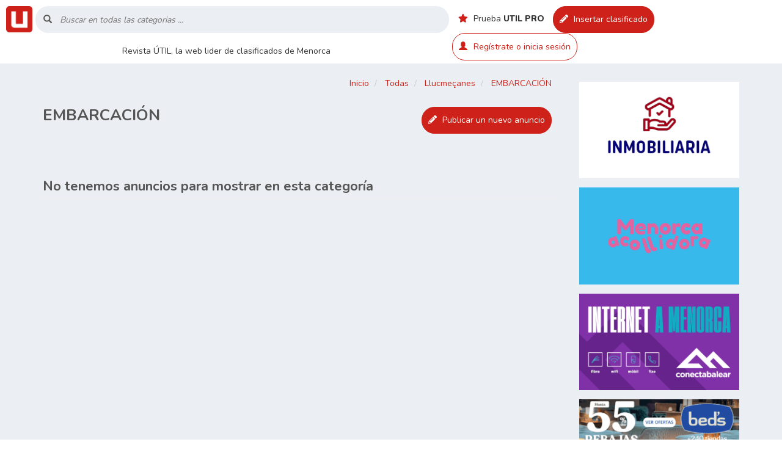

--- FILE ---
content_type: text/html; charset=utf-8
request_url: https://www.revistautil.com/embarcacion/llucmecanes
body_size: 6226
content:
<!doctype html>
<!--[if lt IE 7]> <html class="no-js ie6 oldie" lang="es"> <![endif]-->
<!--[if IE 7]>    <html class="no-js ie7 oldie" lang="es"> <![endif]-->
<!--[if IE 8]>    <html class="no-js ie8 oldie" lang="es"> <![endif]-->
<!--[if gt IE 8]><!--> <html class="no-js" lang="es"> <!--<![endif]-->
<head>
<meta charset="utf-8">

<title>EMBARCACIÓN - Llucmeçanes (Todas) - Revista ÚTIL Menorca</title>
<meta name="keywords" content="todos, embarcación, revista, útil, menorca" >
<meta name="description" content="
Todos EMBARCACIÓN en Revista ÚTIL Menorca" >
<meta name="copyright" content="Yclas 4.3.0" >
<meta name="server_addr" content="82.223.100.88">
<meta name="viewport" content="width=device-width,initial-scale=1">
<meta name="application-name" content="Revista ÚTIL Menorca" data-baseurl="https://www.revistautil.com/" data-rtl="">

<meta property="fb:app_id" content="" />
<meta property="fb:pages" content="" />
<meta property="og:image"   content="https://www.revistautil.com/images/categories/embarcacion.png?v=1641904613"/>
<meta property="og:title"   content="EMBARCACIÓN - Llucmeçanes (Todas) - Revista ÚTIL Menorca"/>
<meta property="og:type"   content="website"/>
<meta property="og:description"   content="Todos EMBARCACIÓN en Revista ÚTIL Menorca"/>
<meta property="og:url"     content="https://www.revistautil.com/embarcacion/llucmecanes"/>
<meta property="og:site_name" content="Revista ÚTIL Menorca"/>

<meta name="twitter:card" content="summary" />
<meta name="twitter:site" content="Revista ÚTIL Menorca" />
<meta name="twitter:title" content="EMBARCACIÓN - Llucmeçanes (Todas) - Revista ÚTIL Menorca" />
<meta name="twitter:description" content="Todos EMBARCACIÓN en Revista ÚTIL Menorca" />
<meta name="twitter:image" content="https://www.revistautil.com/images/categories/embarcacion.png?v=1641904613" />
<meta name="twitter:image:alt" content="EMBARCACIÓN - Llucmeçanes (Todas) - Revista ÚTIL Menorca" />


<link rel="alternate" type="application/atom+xml" title="RSS Revista ÚTIL Menorca" href="https://www.revistautil.com/rss.xml" />


<link rel="alternate" type="application/atom+xml"  title="RSS Revista ÚTIL Menorca - EMBARCACIÓN - Llucmeçanes"  href="https://www.revistautil.com/rss/embarcacion/llucmecanes.xml" />


<link rel="shortcut icon" href="/images/índice.ico">
    <!-- Le HTML5 shim, for IE6-8 support of HTML elements -->
    <!--[if lt IE 9]>
      <script type="text/javascript" src="//cdn.jsdelivr.net/html5shiv/3.7.2/html5shiv.min.js"></script>
    <![endif]-->
    <meta name="viewport" content="width=device-width, initial-scale=1, maximum-scale=1">
    <link type="text/css" href="https://www.revistautil.com/themes/default/css/bootstrap.min.css" rel="stylesheet" media="screen" /><link type="text/css" href="https://www.revistautil.com/themes/default/css/fontawesome-all.css" rel="stylesheet" media="screen" /><link type="text/css" href="https://www.revistautil.com/themes/default/css/fontawesome-v4-shims.css" rel="stylesheet" media="screen" /><link type="text/css" href="https://www.revistautil.com/themes/default/css/datepicker.css" rel="stylesheet" media="screen" /><link type="text/css" href="https://www.revistautil.com/themes/yummo/css/prettyPhoto.css" rel="stylesheet" media="screen" /><link type="text/css" href="https://www.revistautil.com/themes/yummo/css/icomoon.css" rel="stylesheet" media="screen" /><link type="text/css" href="https://www.revistautil.com/themes/default/css/select2.min.css" rel="stylesheet" media="screen" /><link type="text/css" href="https://www.revistautil.com/themes/default/css/slider.css" rel="stylesheet" media="screen" /><link type="text/css" href="https://www.revistautil.com/themes/yummo/css/blueimp-gallery.min.css" rel="stylesheet" media="screen" /><link type="text/css" href="https://www.revistautil.com/themes/default/css/zocial.css" rel="stylesheet" media="screen" /><link type="text/css" href="https://www.revistautil.com/themes/yummo/css/fixes.css?v=4.3.0" rel="stylesheet" media="screen" /><link type="text/css" href="https://www.revistautil.com/themes/yummo/css/style.css?v=1" rel="stylesheet" media="screen" /><link type="text/css" href="https://www.revistautil.com/themes/yummo/css/templates/red-style.css?v=4.3.0" rel="stylesheet" media="screen" /><link type="text/css" href="https://fonts.googleapis.com/css?family=Fira+Sans:400,300,400italic,700,700italic,500,300italic" rel="stylesheet" media="screen" /><link type="text/css" href="https://fonts.googleapis.com/css?family=Ubuntu:400,700" rel="stylesheet" media="screen" />            
    <script>
(function(i,s,o,g,r,a,m){i['GoogleAnalyticsObject']=r;i[r]=i[r]||function(){
		(i[r].q=i[r].q||[]).push(arguments)},i[r].l=1*new Date();a=s.createElement(o),
		m=s.getElementsByTagName(o)[0];a.async=1;a.src=g;m.parentNode.insertBefore(a,m)
		})(window,document,'script','//www.google-analytics.com/analytics.js','__gaTracker');
		__gaTracker('create', 'UA-47624753-1', 'auto');
		__gaTracker('send', 'pageview');
	
	</script>    
    <style type="text/css">
                    a, .footer-copyright a.active,.footer-copyright a:focus,.footer-copyright a:hover,.hvr-icon-forward:before,.latest_ads .extra_info .more-link i,.list-group .caption h3 a:focus,.list-group .caption h3 a:hover,.listing_ads .extra_info .more-link i,.navbar-nav>li>a:focus,.navbar-nav>li>a:hover,.pagination li a,.pagination li span,.panel-sidebar .panel-body ul a.active,.panel-sidebar .panel-body ul a:focus,.panel-sidebar .panel-body ul a:hover,.tabbed ul li button.active,.tabbed ul li button:focus,.tabbed ul li button:hover,footer a.active,footer a:focus,footer a:hover, .wizard li.active span.round-tab i{color:#CE2119;}::selection{background-color:#CE2119;}::-moz-selection{background-color:#CE2119;}.btn-primary,h1:after,h2:after,h3:before,h4:before,h5:before,h6:before, .bannergroup,.category a.active,.category a:focus,.category a:hover,.pagination .active a,.single .extra_info .price, .filter .active,.filter .active:focus,.filter .active:hover{background-color:#CE2119;}.btn-primary, .featured-ads .extra_info, .featured-item .extra_info,.featured-ads .image_holder,.featured-item .image_holder,.filter #sort,.pagination .active a,.single #gallery .thumbnail.active,.single #gallery .thumbnail:focus,.single #gallery .thumbnail:hover,.tabbed-content, .filter .active,.filter .active:focus,.filter .active:hover, .wizard li.active span.round-tab{border-color:#CE2119;}a.active,a:focus,a:hover{color:#CE2119;}.btn-primary:active,.btn-primary:focus,.btn-primary:active:focus,.btn-primary:hover,.open>.dropdown-toggle.btn-primary,.open>.dropdown-toggle.btn-primary:focus,.open>.dropdown-toggle.btn-primary:hover{background-color:#CE2119;border-color:#CE2119;}
            </style>
    <script type="text/javascript">window.$crisp=[];window.CRISP_WEBSITE_ID="e2b4438c-fcfe-42e5-a077-7a3c607c3942";(function(){d=document;s=d.createElement("script");s.src="https://client.crisp.chat/l.js";s.async=1;d.getElementsByTagName("head")[0].appendChild(s);})();</script>
</head>
    <body data-spy="scroll" data-target=".subnav" data-offset="50" class="body_fixed">
        <div id="outer-wrap" class="">
    <div id="inner-wrap">
	
    <header>
        
		<nav id="page-nav-left" role="navigation">
            <a class="float-left"  href="https://www.revistautil.com/">                        
                                    <img src="/images/logo.png" height="43" title="Revista ÚTIL Menorca" alt="Revista ÚTIL Menorca" >
                            </a>  
        </nav>
		<nav id="page-nav-right" class="desktop" role="navigation">
                <div class="pull-right">
                    <a href="/planes-pro.html" class="text-black mx-3 "><i class="fa fa-star text-red"></i> Prueba <span class="my-font-bold">UTIL PRO</span></a>
                                            <a class="btn btn-primary my-radius" href="https://www.revistautil.com/insertar-clasificado.html">
                            <i class="fa fa-pencil "></i> Insertar clasificado                        </a>                                     
                                            <a class="btn btn-outline-primary my-radius phone-100" data-toggle="modal" href="https://www.revistautil.com/oc-panel/auth/login#login-modal">
        <i class="glyphicon glyphicon-user"></i>Regístrate o inicia sesión    </a>
                </div>
    
        </nav>
        <nav id="page-nav-right-phone" class="phone" role="navigation">
                <div class="pull-right " style="line-height:40px;">
                    <a href="/planes-pro.html" class="text-black mx-3"><i class="fa fa-star text-red"></i>HAZTE<span class="my-font-bold"> PRO</span></a>        
                </div>
        </nav>
		<div id="searchBar-form">
            
             <div class=" searchbar  px-2">                                    
                    <form action="https://www.revistautil.com/busqueda.html" method="GET" id="searchBar" accept-charset="utf-8" class="frm search-frm float-left">                         
                        <div class="inner-addon left-addon">
                            <i class="glyphicon glyphicon-search my-font-color"></i>
                            <input name="title" type="text" class="search-query my-form-control" value="" placeholder="Buscar en todas las categorias ...">                                                                                                       
                        </div>
                    </form>                </div> 
        <div>
            
        
</header>
    <div class="mx-3 mt-2 phone" style="margin-bottom:60px !important;">                    
        <div class=" col-xs-6  p-1" >
                                    <a class="btn btn-primary my-radius" style="width:100%;" href="https://www.revistautil.com/insertar-clasificado.html">
                        <i class="fa fa-pencil "></i> Insertar clasificado                    </a>       
                    <!--<a class="btn btn-primary phone my-smoth-radius float-left mr-2" href="https://www.revistautil.com/insertar-clasificado.html">
                        <i class="fa fa-plus-circle ml-1" ></i>
                    </a>    -->    
                        </div>
        <div class=" col-xs-6  p-1" style="text-align:right;">
                    <a class="btn btn-outline-primary my-radius phone-100" data-toggle="modal" href="https://www.revistautil.com/oc-panel/auth/login#login-modal">
        <i class="glyphicon glyphicon-user"></i>Regístrate o inicia sesión    </a>
        </div>
</div>
<div class="text-center py-3 mb-4">
            Revista ÚTIL, la web lider de clasificados de Menorca</h2>
</div><!--Container end -->
</div>



<nav id="nav" role="navigation">
    <ul class="navbar-nav">
                    <li class="" >
                <a href="https://www.revistautil.com/"><i class="glyphicon glyphicon-home "></i> Inicio</a> </li>
            <li title="list" class="active " >
    <a  href="https://www.revistautil.com/todos">
                    <i class="glyphicon glyphicon-list "></i>
                Listado    </a>
</li>                                                <li title="search" class=" " >
    <a  href="https://www.revistautil.com/busqueda.html">
                    <i class="glyphicon glyphicon-search "></i>
                Buscar    </a>
</li>                        <li title="contact" class=" " >
    <a  href="https://www.revistautil.com/contacto.html">
                    <i class="glyphicon glyphicon-envelope "></i>
                Contacto    </a>
</li>            <li title="rss" class=" " >
    <a  href="https://www.revistautil.com/rss.xml">
                    <i class="glyphicon glyphicon-signal "></i>
                RSS    </a>
</li>            </ul>
    <a class="close-btn" id="nav-close-btn" href="#top"></a>
</nav>

    <div id="login-modal" class="modal fade">
        <div class="modal-dialog">
            <div class="modal-content">
                <div class="modal-header">
                  <a class="close" data-dismiss="modal" >&times;</a>
                  <h3 class="modal-title">login</h3>
                </div>

                <div class="modal-body">
                        <form class="well form-horizontal auth" method="post" action="https://www.revistautil.com/oc-panel/auth/login">         
        <div class="form-group">
        <label class="col-sm-4 control-label">Email</label>
        <div class="col-sm-8">
            <input class="my-form-control" type="text" name="email" placeholder="Email">
        </div>
    </div>
     
    <div class="form-group">
        <label class="col-sm-4 control-label">Contraseña</label>
        <div class="col-sm-8">
            <input class="my-form-control" type="password" name="password" placeholder="Contraseña">
            <p class="help-block">
                <small><a data-toggle="modal" data-dismiss="modal" href="https://www.revistautil.com/oc-panel/auth/forgot#forgot-modal">
                    ¿Olvidó su contraseña?                </a></small>
            </p>
            <div class="checkbox">
                <label>
                    <input type="checkbox" name="remember" checked="checked">Recuérdame                </label>
            </div>
        </div>
    </div>
    
    <hr>

    <div class="form-group">
        <div class="col-sm-offset-4 col-sm-8">
            <ul class="list-inline">
                <li>
                    <button type="submit" class="btn btn-primary my-smoth-radius">
                        login                    </button>
                </li>
                <li>
                    ¿No tiene una cuenta?                    <a data-toggle="modal" data-dismiss="modal" href="https://www.revistautil.com/oc-panel/auth/register#register-modal">
                        Registro                    </a>
                </li>
            </ul>
        </div>
    </div>
    <input type="hidden" name="auth_redirect" value="https://www.revistautil.com/embarcacion/llucmecanes" />    <input type="hidden" name="csrf_login" value="VB40Mz8ggktpIA7cTOLeO" /></form>         

                </div>
            </div>
        </div>
    </div>

    <div id="forgot-modal" class="modal fade">
        <div class="modal-dialog">
            <div class="modal-content">
                <div class="modal-header">
                  <a class="close" data-dismiss="modal" >&times;</a>
                  <h3 class="modal-title">Contraseña olvidada</h3>
                </div>

                <div class="modal-body">
                    <form class="well form-horizontal auth"  method="post" action="https://www.revistautil.com/oc-panel/auth/forgot">         
        <div class="form-group">
        <label class="col-sm-4 control-label">Email</label>
        <div class="col-sm-8">
            <input class="form-control" type="text" name="email" placeholder="Email">
        </div>
    </div>

    <hr>

    <div class="form-group">
        <div class="col-sm-offset-4 col-sm-8">
            <ul class="list-inline">
                <li>
                    <button type="submit" class="btn btn-primary">Enviar</button>
                </li>
                <li>
                    ¿No tiene una cuenta?                    <a data-toggle="modal" data-dismiss="modal" href="https://www.revistautil.com/oc-panel/auth/register#register-modal">
                        Registro                    </a>
                </li>
            </ul>
        </div>
    </div>
    <input type="hidden" name="csrf_forgot" value="EqoOuZlSD7o98g0W4qAdJzHvLzG" /></form>                         </div>
            </div>
        </div>
    </div>

     <div id="register-modal" class="modal fade">
        <div class="modal-dialog">
            <div class="modal-content">
                <div class="modal-header">
                  <a class="close" data-dismiss="modal" >&times;</a>
                  <h3 class="modal-title">Registro</h3>
                </div>

                <div class="modal-body">
                        <form class="well form-horizontal register"  method="post" action="https://www.revistautil.com/oc-panel/auth/register">
        <div class="form-group">
        <label class="col-sm-4 control-label">Nombre</label>
        <div class="col-sm-8">
            <input class="my-form-control" type="text" name="name" value="" placeholder="Nombre">
        </div>
    </div>

    <div class="form-group">
        <label class="col-sm-4 control-label">Email</label>
        <div class="col-sm-8">
            <input
                class="my-form-control"
                type="text"
                name="email"
                value=""
                placeholder="Email"
                data-domain=''
                data-error="El email debe de pertenecer a un dominio valido"
            >
        </div>
    </div>
    <div class="form-group">
        <label class="col-sm-4 control-label">Teléfono</label>
        <div class="col-sm-8">
            <input
                class="my-form-control"
                type="text"
                name="phone"
                value=""
                placeholder="Teléfono" required
            >
        </div>
    </div>

    <div class="form-group">
        <label class="col-sm-4 control-label">Nueva contraseña</label>
        <div class="col-sm-8">
            <input id="register_password_modal" class="my-form-control" type="password" name="password1" placeholder="Contraseña">
        </div>
    </div>

    <div class="form-group">
        <label class="col-sm-4 control-label">Repetir contraseña</label>
        <div class="col-sm-8">
            <input class="my-form-control" type="password" name="password2" placeholder="Contraseña">
            <p class="help-block">
                Escriba la contraseña dos veces            </p>
        </div>
    </div>

    
    
    <div class="form-group">
                                    <div class="col-sm-4"></div>
                <div class="col-sm-8 d-none">
                        <script src="https://www.google.com/recaptcha/api.js" async defer></script>
    <div class="d-none">
    <div
            id="recaptcha4"
            class="g-recaptcha"
            data-sitekey="6LcpApkeAAAAAACukHiH8ZED7bKGj0akBcui6alF"
            data-size="invisible"
            data-callback="recaptcha_submit"
    ></div>
    <input type="hidden" name="g-recaptcha-response" value="">
    </div>
                </div>
                        </div>

    <hr>

    <div class="form-group">
        <div class="col-sm-offset-4 col-sm-8">
            <ul class="list-inline">
                <li>
                    <button type="submit" class="btn btn-primary my-smoth-radius">Registro</button>
                </li>
                <li>
                    ¿Ya tienes una cuenta?                    <a data-dismiss="modal" data-toggle="modal"  href="https://www.revistautil.com/oc-panel/auth/login#login-modal">
                        login                    </a>
                </li>
            </ul>
        </div>
    </div>
    <input type="hidden" name="auth_redirect" value="https://www.revistautil.com/embarcacion/llucmecanes" />    <input type="hidden" name="csrf_register" value="KdUHY4CDBP9UPwzXWuXB4CRiW5v" /></form>

                </div>
            </div>
        </div>
    </div>
        <div class="container" id="main">

            <div class="alert alert-warning off-line" style="display:none;"><strong>Advertencia!</strong> Estás desconectado, por favor reconéctate.</div>
            <div class="row  my-radius">
                                    <section class="col-lg-9 col-md-9 col-sm-12 col-xs-12 pull-left" id="page">
                        	<ul class="breadcrumb">
						<li>
				<a title="Inicio" href="https://www.revistautil.com/">Inicio</a>
			</li>
								<li>
				<a title="Todas" href="https://www.revistautil.com/todos">Todas</a>
			</li>
								<li>
				<a title="Llucmeçanes" href="https://www.revistautil.com/todos/llucmecanes">Llucmeçanes</a>
			</li>
								<li>
				<a title="EMBARCACIÓN" href="https://www.revistautil.com/embarcacion/llucmecanes">EMBARCACIÓN</a>
			</li>
			</ul>
                        
                        <div class="row">
                                                                                                            </div>
                                                <div id="main-content">
                            
    <h1>
        EMBARCACIÓN            </h1>

   <a title="Nuevo Anuncio" class="btn btn-primary btn-publish my-radius pull-right" href="https://www.revistautil.com/insertar-clasificado.html?category=embarcacion&amp;location=llucmecanes"><i class="fa fa-pencil"></i> Publicar un nuevo anuncio</a>


<div class="clearfix"></div>



<section class="post-section clearfix" id="post-details">
            <!-- Case when we dont have ads for specific category / location -->
        <div class="page-header">
            <h3>No tenemos anuncios para mostrar en esta categoría</h3>
        </div>

            </section>
                        </div>
                    </section>
                                                                
                                                <div class="col-md-3 col-sm-12 col-xs-12"> 
 
    <div class="panel-sidebar">
      
         
            <a target="_blank" href="https://www.alormenorca.com/" rel="nofollow noreferrer noopener">   
                <img class="img-responsive img-fluid my-4 text-center" title="AlorMenorca" alt="AlorMenorca" src="/images/banners_comerciales/AlorMenorca_MAR2023.gif?version=1829600601"/>
            </a>
         
            <a target="_blank" href="https://acollimentmenorca.es/" rel="nofollow noreferrer noopener">   
                <img class="img-responsive img-fluid my-4 text-center" title="Acolliments" alt="Acolliments" src="/images/banners_comerciales/Acolliments_SET25.gif?version=902103514"/>
            </a>
         
            <a target="_blank" href="https://www.conectabalear.com/?utm_source=revistautil.com&utm_medium=revista&utm_campaign=CB-ES-RevistaUTIL&_x-c=607&utm_content=banner-275-166" rel="nofollow noreferrer noopener">   
                <img class="img-responsive img-fluid my-4 text-center" title="Conecta Balear" alt="Conecta Balear" src="/images/banners_comerciales/CONECTA_ABRIL25.png?version=1150798145"/>
            </a>
         
            <a target="_blank" href="https://www.beds.es/" rel="nofollow noreferrer noopener">   
                <img class="img-responsive img-fluid my-4 text-center" title="BEDS" alt="BEDS" src="/images/banners_comerciales/BEDS_ENE2026.gif?version=640849662"/>
            </a>
         
            <a target="_blank" href="https://projectehomebalears.org/" rel="nofollow noreferrer noopener">   
                <img class="img-responsive img-fluid my-4 text-center" title="Projecte Home" alt="Projecte Home" src="/images/banners_comerciales/PhMenorca_OCT2024.gif?version=1803928412"/>
            </a>
         
            <a target="_blank" href="https://deportesmenorca.com/" rel="nofollow noreferrer noopener">   
                <img class="img-responsive img-fluid my-4 text-center" title="Deportes Menorca" alt="Deportes Menorca" src="/images/banners_comerciales/deportesmenorca.gif?version=148783582"/>
            </a>
         
            <a target="_blank" href="https://www.iabmenorca.com/coche/gama-ford/" rel="nofollow noreferrer noopener">   
                <img class="img-responsive img-fluid my-4 text-center" title="Ford" alt="Ford" src="/images/banners_comerciales/FORDTRANSIT_FEB2025.gif?version=11936351"/>
            </a>
         
            <a target="_blank" href="https://www.bonninsanso.com/" rel="nofollow noreferrer noopener">   
                <img class="img-responsive img-fluid my-4 text-center" title="Bonnin Sanso" alt="Bonnin Sanso" src="/images/banners_comerciales/BS-Banner-Online-Captacion-042025-275x166px.gif?version=1507541719"/>
            </a>
         
            <a target="_blank" href="http://mou-tmenorca.com/" rel="nofollow noreferrer noopener">   
                <img class="img-responsive img-fluid my-4 text-center" title="Mobilitat Cime" alt="Mobilitat Cime" src="/images/banners_comerciales/MobilitatCime_JUNY2022.gif?version=123282272"/>
            </a>
         
            <a target="_blank" href="https://www.instagram.com/utilgrafic/" rel="nofollow noreferrer noopener">   
                <img class="img-responsive img-fluid my-4 text-center" title="DSastre" alt="DSastre" src="/images/banners_comerciales/UtilGrafic_2023.gif?version=1026364955"/>
            </a>
         
            <a target="_blank" href="http://meloussapiscinas.com/es" rel="nofollow noreferrer noopener">   
                <img class="img-responsive img-fluid my-4 text-center" title="Meloussa" alt="Meloussa" src="/images/banners_comerciales/Meloussa_JUNY2023.gif?version=33467426"/>
            </a>
         
            <a target="_blank" href="https://www.instagram.com/moblesallesmenorca" rel="nofollow noreferrer noopener">   
                <img class="img-responsive img-fluid my-4 text-center" title="Alles" alt="Alles" src="/images/banners_comerciales/ALLES_NOV25.gif?version=1638808297"/>
            </a>
         
            <a target="_blank" href="https://www.centreauditiumenorca.com/" rel="nofollow noreferrer noopener">   
                <img class="img-responsive img-fluid my-4 text-center" title="Centre Auditiu Menorca" alt="Centre Auditiu Menorca" src="/images/banners_comerciales/CAMenorca_OCT25.gif?version=454855801"/>
            </a>
         
            <a target="_blank" href="https://www.finquestoyopons.com/" rel="nofollow noreferrer noopener">   
                <img class="img-responsive img-fluid my-4 text-center" title="Finques Toyo Pons" alt="Finques Toyo Pons" src="/images/banners_comerciales/ToyoPons_FEB2022.gif?version=221384215"/>
            </a>
               
    </div>

</div>                                                </div>
        </div><!--/.fluid-container-->
    <div class="clear"></div>
<footer class="bg-black mt-5">
    <div class="container">
                 <div class="row">
            <div class="col-md-4 col-xs-12">
                <div class="m-auto" style="display: table;">
                    <h4 class="text-white my-5">¿hablámos?</h4>
                    <li class="text-white my-4"><img width="24" class="mr-3" src="/images/icono_telefono.png" />Oficina
                    <br><font class="my-font-bold" style="margin-left:35px;">971 354 224</font>
                    </li>
                    <li class="text-white"><img width="24" class="mr-3" src="/images/icono_whatsapp.png" />Whatsapp/Telegram<br><font class="my-font-bold" style="margin-left:35px;">635 045 915</font></li>
                    <li class="text-white my-4"><img width="24" class="mr-3" src="/images/icono_at.png" />Editorial<br><font class="my-font-bold" style="margin-left:35px;">util@revistautil.com</font></li>
                    <li class="text-white"><img width="24" class="mr-3" src="/images/icono_at.png" />Publicidad<br><font class="my-font-bold" style="margin-left:35px;">publicidad@revistautil.com</font></li>
                </div>
            </div>
            <div class="col-md-4 col-xs-12">
            <div class="m-auto" style="display: table;">

                <h4 class="text-white my-5">¿qué hay de nuevo?</h4>
                <ul class="px-5">
                <li><a href="/docs/Revista_UTIL_Menorca_2025_RECAP.pdf" target="_blank" class="text-white">Tarifas publicidad revista (PDF)</a></li>
                <li><a class="text-white" href="/oc-panel/auth/register">Registro de usuarios/as</a></li>
                <li><a class="text-white" href="/oc-panel/auth/forgot">Perdiste tu usuario/contraseña</a></li>
                <li><a href="/terminos-y-condiciones.html" class="text-white">Términos generales</a></li>

                </ul>
                <div class="my-5">
                    <a href="https://www.facebook.com/revistautil" target="_blank" class="text-white mr-2"><img width="42" src="/images/icono_facebook.png" /></a>
                    <a href="https://www.instagram.com/revistautil/" target="_blank" class="text-white mr-2"><img width="42" src="/images/icono_instagram.png" /></a>
                    <a href="mailto:util@revistautil.com" class="text-white mr-2"><img width="42" src="/images/icono_at.png" /></a>
                    <a href="https://wa.me/+34635045915" target="_blank" class="text-white mr-2"><img width="42" src="/images/icono_whatsapp.png" /></a>
                    <a href="https://www.revistautil.com/busqueda.html" class="text-white mr-2"><img width="42" src="/images/icono_busqueda.png" /></a>
                    <a href="https://www.revistautil.com/donde-estamos.html" class="text-white"><img width="42" src="/images/icono_localizacion.png" /></a>                
                </div>
                <div class="my-font-bold">
                    <a target="_blank" class="text-white border-white my-smoth-radius p-3" href="https://issuu.com/revistautil">
                        VEA TODA LA COLECCIÓN DE REVISTAS
                    </a>
                </div>
             
                </div>
            </div>
            <div class="col-md-4 col-xs-12">
                <div class="m-auto" style="display: table;">
                <h4 class="text-white my-5">¿qué estás buscando?</h4>
                <ul class="mx-5 ">

                  
                                            <li>
                                                                <a class="text-white" title="todo" 
                                href="https://www.revistautil.com/all">
                                                                
                            Todo lo que hay                            </a>
                        </li>
                                      
                                      
                                      
                                      
                                      
                                      
                                      
                                      
                                      
                                      
                                      
                                      
                                      
                                      
                                      
                                      
                                      
                                      
                                      
                                      
                                      
                                      
                                      
                                      
                                      
                                      
                                      
                                      
                                      
                                      
                                      
                                            <li>
                                                                <a class="text-white" title="VARIOS" 
                                href="https://www.revistautil.com/varios">
                                                                
                            Varios                            </a>
                        </li>
                                      
                                      
                                      
                                            <li>
                                                                <a class="text-white" title="VEHÍCULO" 
                                href="https://www.revistautil.com/vehiculo">
                                                                
                            Vehículo                            </a>
                        </li>
                                      
                                      
                                            <li>
                                                                <a class="text-white" title="VIVIENDA" 
                                href="https://www.revistautil.com/vivienda">
                                                                
                            Vivienda                            </a>
                        </li>
                                      
                                      
                                            <li>
                                                                <a class="text-white" title="EMBARCACIÓN" 
                                href="https://www.revistautil.com/embarcacion">
                                                                
                            Embarcación                            </a>
                        </li>
                                      
                                      
                                            <li>
                                                                <a class="text-white" title="EMPLEO" 
                                href="https://www.revistautil.com/empleo">
                                                                
                            Empleo                            </a>
                        </li>
                                      
                                      
                                            <li>
                                                                <a class="text-white" title="SERVICIOS" 
                                href="https://www.revistautil.com/servicios">
                                                                
                            Servicios                            </a>
                        </li>
                                      
                                      
                                            <li>
                                                                <a class="text-white" title="BUSCO/COMPRO" 
                                href="https://www.revistautil.com/busco-compro">
                                                                
                            Busco/compro                            </a>
                        </li>
                                      
                                      
                                      
                                      
                                      
                                      
                                      
                                      
                                      
                                      
                                      
                                      
                                      
                                                    </ul>
                </div>
            </div>

           
        </div>
        <div class="row text-center text-white">
                <div class="my-5 text-center">
                     <a href="/"><img width="100" src="/images/logo_footer.png" /></a>
                </div>
            REVISTA UTIL MENORCA S.L C/ BORJA MOLL, 18 · 07703 MAÓ-MENORCA B-16509283
        </div>
    </div>
   
</footer>
<section class="footer-copyright d-none">
    <div class="container">
        <div class="row">
            <div class="col-xs-12">
                                <nav class="pages pull-right">
                    <ul>
                                                                                                                                                    </ul>
                </nav>
                                <p class="pull-left">&copy; Revista ÚTIL Menorca 2026</p>
            </div>
        </div>
    </div>
</section>
    </div><!--/#inner-wrap-->
    </div><!--/#outer-wrap-->
	<script type="text/javascript" src="https://www.revistautil.com/themes/default/js/jquery.min.js"></script><script type="text/javascript" src="https://www.revistautil.com/themes/default/js/bootstrap.min.js"></script><script type="text/javascript" src="https://www.revistautil.com/themes/default/js/bootstrap-slider.js"></script><script type="text/javascript" src="https://www.revistautil.com/themes/yummo/js/jquery.prettyPhoto.js"></script><script type="text/javascript" src="https://www.revistautil.com/themes/yummo/js/jquery.blueimp-gallery.min.js"></script><script type="text/javascript" src="https://www.revistautil.com/themes/default/js/bootstrap-datepicker.js"></script><script type="text/javascript" src="https://www.revistautil.com/themes/default/js/select2.min.js"></script><script type="text/javascript" src="https://www.revistautil.com/themes/default/js/holder.min.js"></script><script type="text/javascript" src="https://www.revistautil.com/themes/yummo/js/modernizr.js"></script><script type="text/javascript" src="https://www.revistautil.com/themes/default/js/curry.js"></script><script type="text/javascript" src="https://www.revistautil.com/jslocalization/select2"></script><script type="text/javascript" src="https://www.revistautil.com/themes/default/js/jquery.validate.min.js"></script><script type="text/javascript" src="https://www.revistautil.com/jslocalization/validate"></script><script type="text/javascript" src="https://www.revistautil.com/themes/yummo/js/search.js"></script><script type="text/javascript" src="https://www.revistautil.com/themes/default/js/favico.min.js"></script><script type="text/javascript" src="https://www.revistautil.com/themes/default/js/default.init.js?v=4.3.0"></script><script type="text/javascript" src="https://www.revistautil.com/themes/yummo/js/theme.init.js?v=4.3.0"></script><script type="text/javascript" src="https://www.carqueryapi.com/js/carquery.0.3.4.js"></script><script type="text/javascript" src="https://www.revistautil.com/themes/default/js/jquery.toolbar.js"></script><script type="text/javascript" src="https://www.revistautil.com/themes/default/js/sort.js"></script>    	        </body>
</html>


--- FILE ---
content_type: text/html; charset=utf-8
request_url: https://www.google.com/recaptcha/api2/anchor?ar=1&k=6LcpApkeAAAAAACukHiH8ZED7bKGj0akBcui6alF&co=aHR0cHM6Ly93d3cucmV2aXN0YXV0aWwuY29tOjQ0Mw..&hl=en&v=PoyoqOPhxBO7pBk68S4YbpHZ&size=invisible&anchor-ms=20000&execute-ms=30000&cb=qopl5992t9u6
body_size: 48553
content:
<!DOCTYPE HTML><html dir="ltr" lang="en"><head><meta http-equiv="Content-Type" content="text/html; charset=UTF-8">
<meta http-equiv="X-UA-Compatible" content="IE=edge">
<title>reCAPTCHA</title>
<style type="text/css">
/* cyrillic-ext */
@font-face {
  font-family: 'Roboto';
  font-style: normal;
  font-weight: 400;
  font-stretch: 100%;
  src: url(//fonts.gstatic.com/s/roboto/v48/KFO7CnqEu92Fr1ME7kSn66aGLdTylUAMa3GUBHMdazTgWw.woff2) format('woff2');
  unicode-range: U+0460-052F, U+1C80-1C8A, U+20B4, U+2DE0-2DFF, U+A640-A69F, U+FE2E-FE2F;
}
/* cyrillic */
@font-face {
  font-family: 'Roboto';
  font-style: normal;
  font-weight: 400;
  font-stretch: 100%;
  src: url(//fonts.gstatic.com/s/roboto/v48/KFO7CnqEu92Fr1ME7kSn66aGLdTylUAMa3iUBHMdazTgWw.woff2) format('woff2');
  unicode-range: U+0301, U+0400-045F, U+0490-0491, U+04B0-04B1, U+2116;
}
/* greek-ext */
@font-face {
  font-family: 'Roboto';
  font-style: normal;
  font-weight: 400;
  font-stretch: 100%;
  src: url(//fonts.gstatic.com/s/roboto/v48/KFO7CnqEu92Fr1ME7kSn66aGLdTylUAMa3CUBHMdazTgWw.woff2) format('woff2');
  unicode-range: U+1F00-1FFF;
}
/* greek */
@font-face {
  font-family: 'Roboto';
  font-style: normal;
  font-weight: 400;
  font-stretch: 100%;
  src: url(//fonts.gstatic.com/s/roboto/v48/KFO7CnqEu92Fr1ME7kSn66aGLdTylUAMa3-UBHMdazTgWw.woff2) format('woff2');
  unicode-range: U+0370-0377, U+037A-037F, U+0384-038A, U+038C, U+038E-03A1, U+03A3-03FF;
}
/* math */
@font-face {
  font-family: 'Roboto';
  font-style: normal;
  font-weight: 400;
  font-stretch: 100%;
  src: url(//fonts.gstatic.com/s/roboto/v48/KFO7CnqEu92Fr1ME7kSn66aGLdTylUAMawCUBHMdazTgWw.woff2) format('woff2');
  unicode-range: U+0302-0303, U+0305, U+0307-0308, U+0310, U+0312, U+0315, U+031A, U+0326-0327, U+032C, U+032F-0330, U+0332-0333, U+0338, U+033A, U+0346, U+034D, U+0391-03A1, U+03A3-03A9, U+03B1-03C9, U+03D1, U+03D5-03D6, U+03F0-03F1, U+03F4-03F5, U+2016-2017, U+2034-2038, U+203C, U+2040, U+2043, U+2047, U+2050, U+2057, U+205F, U+2070-2071, U+2074-208E, U+2090-209C, U+20D0-20DC, U+20E1, U+20E5-20EF, U+2100-2112, U+2114-2115, U+2117-2121, U+2123-214F, U+2190, U+2192, U+2194-21AE, U+21B0-21E5, U+21F1-21F2, U+21F4-2211, U+2213-2214, U+2216-22FF, U+2308-230B, U+2310, U+2319, U+231C-2321, U+2336-237A, U+237C, U+2395, U+239B-23B7, U+23D0, U+23DC-23E1, U+2474-2475, U+25AF, U+25B3, U+25B7, U+25BD, U+25C1, U+25CA, U+25CC, U+25FB, U+266D-266F, U+27C0-27FF, U+2900-2AFF, U+2B0E-2B11, U+2B30-2B4C, U+2BFE, U+3030, U+FF5B, U+FF5D, U+1D400-1D7FF, U+1EE00-1EEFF;
}
/* symbols */
@font-face {
  font-family: 'Roboto';
  font-style: normal;
  font-weight: 400;
  font-stretch: 100%;
  src: url(//fonts.gstatic.com/s/roboto/v48/KFO7CnqEu92Fr1ME7kSn66aGLdTylUAMaxKUBHMdazTgWw.woff2) format('woff2');
  unicode-range: U+0001-000C, U+000E-001F, U+007F-009F, U+20DD-20E0, U+20E2-20E4, U+2150-218F, U+2190, U+2192, U+2194-2199, U+21AF, U+21E6-21F0, U+21F3, U+2218-2219, U+2299, U+22C4-22C6, U+2300-243F, U+2440-244A, U+2460-24FF, U+25A0-27BF, U+2800-28FF, U+2921-2922, U+2981, U+29BF, U+29EB, U+2B00-2BFF, U+4DC0-4DFF, U+FFF9-FFFB, U+10140-1018E, U+10190-1019C, U+101A0, U+101D0-101FD, U+102E0-102FB, U+10E60-10E7E, U+1D2C0-1D2D3, U+1D2E0-1D37F, U+1F000-1F0FF, U+1F100-1F1AD, U+1F1E6-1F1FF, U+1F30D-1F30F, U+1F315, U+1F31C, U+1F31E, U+1F320-1F32C, U+1F336, U+1F378, U+1F37D, U+1F382, U+1F393-1F39F, U+1F3A7-1F3A8, U+1F3AC-1F3AF, U+1F3C2, U+1F3C4-1F3C6, U+1F3CA-1F3CE, U+1F3D4-1F3E0, U+1F3ED, U+1F3F1-1F3F3, U+1F3F5-1F3F7, U+1F408, U+1F415, U+1F41F, U+1F426, U+1F43F, U+1F441-1F442, U+1F444, U+1F446-1F449, U+1F44C-1F44E, U+1F453, U+1F46A, U+1F47D, U+1F4A3, U+1F4B0, U+1F4B3, U+1F4B9, U+1F4BB, U+1F4BF, U+1F4C8-1F4CB, U+1F4D6, U+1F4DA, U+1F4DF, U+1F4E3-1F4E6, U+1F4EA-1F4ED, U+1F4F7, U+1F4F9-1F4FB, U+1F4FD-1F4FE, U+1F503, U+1F507-1F50B, U+1F50D, U+1F512-1F513, U+1F53E-1F54A, U+1F54F-1F5FA, U+1F610, U+1F650-1F67F, U+1F687, U+1F68D, U+1F691, U+1F694, U+1F698, U+1F6AD, U+1F6B2, U+1F6B9-1F6BA, U+1F6BC, U+1F6C6-1F6CF, U+1F6D3-1F6D7, U+1F6E0-1F6EA, U+1F6F0-1F6F3, U+1F6F7-1F6FC, U+1F700-1F7FF, U+1F800-1F80B, U+1F810-1F847, U+1F850-1F859, U+1F860-1F887, U+1F890-1F8AD, U+1F8B0-1F8BB, U+1F8C0-1F8C1, U+1F900-1F90B, U+1F93B, U+1F946, U+1F984, U+1F996, U+1F9E9, U+1FA00-1FA6F, U+1FA70-1FA7C, U+1FA80-1FA89, U+1FA8F-1FAC6, U+1FACE-1FADC, U+1FADF-1FAE9, U+1FAF0-1FAF8, U+1FB00-1FBFF;
}
/* vietnamese */
@font-face {
  font-family: 'Roboto';
  font-style: normal;
  font-weight: 400;
  font-stretch: 100%;
  src: url(//fonts.gstatic.com/s/roboto/v48/KFO7CnqEu92Fr1ME7kSn66aGLdTylUAMa3OUBHMdazTgWw.woff2) format('woff2');
  unicode-range: U+0102-0103, U+0110-0111, U+0128-0129, U+0168-0169, U+01A0-01A1, U+01AF-01B0, U+0300-0301, U+0303-0304, U+0308-0309, U+0323, U+0329, U+1EA0-1EF9, U+20AB;
}
/* latin-ext */
@font-face {
  font-family: 'Roboto';
  font-style: normal;
  font-weight: 400;
  font-stretch: 100%;
  src: url(//fonts.gstatic.com/s/roboto/v48/KFO7CnqEu92Fr1ME7kSn66aGLdTylUAMa3KUBHMdazTgWw.woff2) format('woff2');
  unicode-range: U+0100-02BA, U+02BD-02C5, U+02C7-02CC, U+02CE-02D7, U+02DD-02FF, U+0304, U+0308, U+0329, U+1D00-1DBF, U+1E00-1E9F, U+1EF2-1EFF, U+2020, U+20A0-20AB, U+20AD-20C0, U+2113, U+2C60-2C7F, U+A720-A7FF;
}
/* latin */
@font-face {
  font-family: 'Roboto';
  font-style: normal;
  font-weight: 400;
  font-stretch: 100%;
  src: url(//fonts.gstatic.com/s/roboto/v48/KFO7CnqEu92Fr1ME7kSn66aGLdTylUAMa3yUBHMdazQ.woff2) format('woff2');
  unicode-range: U+0000-00FF, U+0131, U+0152-0153, U+02BB-02BC, U+02C6, U+02DA, U+02DC, U+0304, U+0308, U+0329, U+2000-206F, U+20AC, U+2122, U+2191, U+2193, U+2212, U+2215, U+FEFF, U+FFFD;
}
/* cyrillic-ext */
@font-face {
  font-family: 'Roboto';
  font-style: normal;
  font-weight: 500;
  font-stretch: 100%;
  src: url(//fonts.gstatic.com/s/roboto/v48/KFO7CnqEu92Fr1ME7kSn66aGLdTylUAMa3GUBHMdazTgWw.woff2) format('woff2');
  unicode-range: U+0460-052F, U+1C80-1C8A, U+20B4, U+2DE0-2DFF, U+A640-A69F, U+FE2E-FE2F;
}
/* cyrillic */
@font-face {
  font-family: 'Roboto';
  font-style: normal;
  font-weight: 500;
  font-stretch: 100%;
  src: url(//fonts.gstatic.com/s/roboto/v48/KFO7CnqEu92Fr1ME7kSn66aGLdTylUAMa3iUBHMdazTgWw.woff2) format('woff2');
  unicode-range: U+0301, U+0400-045F, U+0490-0491, U+04B0-04B1, U+2116;
}
/* greek-ext */
@font-face {
  font-family: 'Roboto';
  font-style: normal;
  font-weight: 500;
  font-stretch: 100%;
  src: url(//fonts.gstatic.com/s/roboto/v48/KFO7CnqEu92Fr1ME7kSn66aGLdTylUAMa3CUBHMdazTgWw.woff2) format('woff2');
  unicode-range: U+1F00-1FFF;
}
/* greek */
@font-face {
  font-family: 'Roboto';
  font-style: normal;
  font-weight: 500;
  font-stretch: 100%;
  src: url(//fonts.gstatic.com/s/roboto/v48/KFO7CnqEu92Fr1ME7kSn66aGLdTylUAMa3-UBHMdazTgWw.woff2) format('woff2');
  unicode-range: U+0370-0377, U+037A-037F, U+0384-038A, U+038C, U+038E-03A1, U+03A3-03FF;
}
/* math */
@font-face {
  font-family: 'Roboto';
  font-style: normal;
  font-weight: 500;
  font-stretch: 100%;
  src: url(//fonts.gstatic.com/s/roboto/v48/KFO7CnqEu92Fr1ME7kSn66aGLdTylUAMawCUBHMdazTgWw.woff2) format('woff2');
  unicode-range: U+0302-0303, U+0305, U+0307-0308, U+0310, U+0312, U+0315, U+031A, U+0326-0327, U+032C, U+032F-0330, U+0332-0333, U+0338, U+033A, U+0346, U+034D, U+0391-03A1, U+03A3-03A9, U+03B1-03C9, U+03D1, U+03D5-03D6, U+03F0-03F1, U+03F4-03F5, U+2016-2017, U+2034-2038, U+203C, U+2040, U+2043, U+2047, U+2050, U+2057, U+205F, U+2070-2071, U+2074-208E, U+2090-209C, U+20D0-20DC, U+20E1, U+20E5-20EF, U+2100-2112, U+2114-2115, U+2117-2121, U+2123-214F, U+2190, U+2192, U+2194-21AE, U+21B0-21E5, U+21F1-21F2, U+21F4-2211, U+2213-2214, U+2216-22FF, U+2308-230B, U+2310, U+2319, U+231C-2321, U+2336-237A, U+237C, U+2395, U+239B-23B7, U+23D0, U+23DC-23E1, U+2474-2475, U+25AF, U+25B3, U+25B7, U+25BD, U+25C1, U+25CA, U+25CC, U+25FB, U+266D-266F, U+27C0-27FF, U+2900-2AFF, U+2B0E-2B11, U+2B30-2B4C, U+2BFE, U+3030, U+FF5B, U+FF5D, U+1D400-1D7FF, U+1EE00-1EEFF;
}
/* symbols */
@font-face {
  font-family: 'Roboto';
  font-style: normal;
  font-weight: 500;
  font-stretch: 100%;
  src: url(//fonts.gstatic.com/s/roboto/v48/KFO7CnqEu92Fr1ME7kSn66aGLdTylUAMaxKUBHMdazTgWw.woff2) format('woff2');
  unicode-range: U+0001-000C, U+000E-001F, U+007F-009F, U+20DD-20E0, U+20E2-20E4, U+2150-218F, U+2190, U+2192, U+2194-2199, U+21AF, U+21E6-21F0, U+21F3, U+2218-2219, U+2299, U+22C4-22C6, U+2300-243F, U+2440-244A, U+2460-24FF, U+25A0-27BF, U+2800-28FF, U+2921-2922, U+2981, U+29BF, U+29EB, U+2B00-2BFF, U+4DC0-4DFF, U+FFF9-FFFB, U+10140-1018E, U+10190-1019C, U+101A0, U+101D0-101FD, U+102E0-102FB, U+10E60-10E7E, U+1D2C0-1D2D3, U+1D2E0-1D37F, U+1F000-1F0FF, U+1F100-1F1AD, U+1F1E6-1F1FF, U+1F30D-1F30F, U+1F315, U+1F31C, U+1F31E, U+1F320-1F32C, U+1F336, U+1F378, U+1F37D, U+1F382, U+1F393-1F39F, U+1F3A7-1F3A8, U+1F3AC-1F3AF, U+1F3C2, U+1F3C4-1F3C6, U+1F3CA-1F3CE, U+1F3D4-1F3E0, U+1F3ED, U+1F3F1-1F3F3, U+1F3F5-1F3F7, U+1F408, U+1F415, U+1F41F, U+1F426, U+1F43F, U+1F441-1F442, U+1F444, U+1F446-1F449, U+1F44C-1F44E, U+1F453, U+1F46A, U+1F47D, U+1F4A3, U+1F4B0, U+1F4B3, U+1F4B9, U+1F4BB, U+1F4BF, U+1F4C8-1F4CB, U+1F4D6, U+1F4DA, U+1F4DF, U+1F4E3-1F4E6, U+1F4EA-1F4ED, U+1F4F7, U+1F4F9-1F4FB, U+1F4FD-1F4FE, U+1F503, U+1F507-1F50B, U+1F50D, U+1F512-1F513, U+1F53E-1F54A, U+1F54F-1F5FA, U+1F610, U+1F650-1F67F, U+1F687, U+1F68D, U+1F691, U+1F694, U+1F698, U+1F6AD, U+1F6B2, U+1F6B9-1F6BA, U+1F6BC, U+1F6C6-1F6CF, U+1F6D3-1F6D7, U+1F6E0-1F6EA, U+1F6F0-1F6F3, U+1F6F7-1F6FC, U+1F700-1F7FF, U+1F800-1F80B, U+1F810-1F847, U+1F850-1F859, U+1F860-1F887, U+1F890-1F8AD, U+1F8B0-1F8BB, U+1F8C0-1F8C1, U+1F900-1F90B, U+1F93B, U+1F946, U+1F984, U+1F996, U+1F9E9, U+1FA00-1FA6F, U+1FA70-1FA7C, U+1FA80-1FA89, U+1FA8F-1FAC6, U+1FACE-1FADC, U+1FADF-1FAE9, U+1FAF0-1FAF8, U+1FB00-1FBFF;
}
/* vietnamese */
@font-face {
  font-family: 'Roboto';
  font-style: normal;
  font-weight: 500;
  font-stretch: 100%;
  src: url(//fonts.gstatic.com/s/roboto/v48/KFO7CnqEu92Fr1ME7kSn66aGLdTylUAMa3OUBHMdazTgWw.woff2) format('woff2');
  unicode-range: U+0102-0103, U+0110-0111, U+0128-0129, U+0168-0169, U+01A0-01A1, U+01AF-01B0, U+0300-0301, U+0303-0304, U+0308-0309, U+0323, U+0329, U+1EA0-1EF9, U+20AB;
}
/* latin-ext */
@font-face {
  font-family: 'Roboto';
  font-style: normal;
  font-weight: 500;
  font-stretch: 100%;
  src: url(//fonts.gstatic.com/s/roboto/v48/KFO7CnqEu92Fr1ME7kSn66aGLdTylUAMa3KUBHMdazTgWw.woff2) format('woff2');
  unicode-range: U+0100-02BA, U+02BD-02C5, U+02C7-02CC, U+02CE-02D7, U+02DD-02FF, U+0304, U+0308, U+0329, U+1D00-1DBF, U+1E00-1E9F, U+1EF2-1EFF, U+2020, U+20A0-20AB, U+20AD-20C0, U+2113, U+2C60-2C7F, U+A720-A7FF;
}
/* latin */
@font-face {
  font-family: 'Roboto';
  font-style: normal;
  font-weight: 500;
  font-stretch: 100%;
  src: url(//fonts.gstatic.com/s/roboto/v48/KFO7CnqEu92Fr1ME7kSn66aGLdTylUAMa3yUBHMdazQ.woff2) format('woff2');
  unicode-range: U+0000-00FF, U+0131, U+0152-0153, U+02BB-02BC, U+02C6, U+02DA, U+02DC, U+0304, U+0308, U+0329, U+2000-206F, U+20AC, U+2122, U+2191, U+2193, U+2212, U+2215, U+FEFF, U+FFFD;
}
/* cyrillic-ext */
@font-face {
  font-family: 'Roboto';
  font-style: normal;
  font-weight: 900;
  font-stretch: 100%;
  src: url(//fonts.gstatic.com/s/roboto/v48/KFO7CnqEu92Fr1ME7kSn66aGLdTylUAMa3GUBHMdazTgWw.woff2) format('woff2');
  unicode-range: U+0460-052F, U+1C80-1C8A, U+20B4, U+2DE0-2DFF, U+A640-A69F, U+FE2E-FE2F;
}
/* cyrillic */
@font-face {
  font-family: 'Roboto';
  font-style: normal;
  font-weight: 900;
  font-stretch: 100%;
  src: url(//fonts.gstatic.com/s/roboto/v48/KFO7CnqEu92Fr1ME7kSn66aGLdTylUAMa3iUBHMdazTgWw.woff2) format('woff2');
  unicode-range: U+0301, U+0400-045F, U+0490-0491, U+04B0-04B1, U+2116;
}
/* greek-ext */
@font-face {
  font-family: 'Roboto';
  font-style: normal;
  font-weight: 900;
  font-stretch: 100%;
  src: url(//fonts.gstatic.com/s/roboto/v48/KFO7CnqEu92Fr1ME7kSn66aGLdTylUAMa3CUBHMdazTgWw.woff2) format('woff2');
  unicode-range: U+1F00-1FFF;
}
/* greek */
@font-face {
  font-family: 'Roboto';
  font-style: normal;
  font-weight: 900;
  font-stretch: 100%;
  src: url(//fonts.gstatic.com/s/roboto/v48/KFO7CnqEu92Fr1ME7kSn66aGLdTylUAMa3-UBHMdazTgWw.woff2) format('woff2');
  unicode-range: U+0370-0377, U+037A-037F, U+0384-038A, U+038C, U+038E-03A1, U+03A3-03FF;
}
/* math */
@font-face {
  font-family: 'Roboto';
  font-style: normal;
  font-weight: 900;
  font-stretch: 100%;
  src: url(//fonts.gstatic.com/s/roboto/v48/KFO7CnqEu92Fr1ME7kSn66aGLdTylUAMawCUBHMdazTgWw.woff2) format('woff2');
  unicode-range: U+0302-0303, U+0305, U+0307-0308, U+0310, U+0312, U+0315, U+031A, U+0326-0327, U+032C, U+032F-0330, U+0332-0333, U+0338, U+033A, U+0346, U+034D, U+0391-03A1, U+03A3-03A9, U+03B1-03C9, U+03D1, U+03D5-03D6, U+03F0-03F1, U+03F4-03F5, U+2016-2017, U+2034-2038, U+203C, U+2040, U+2043, U+2047, U+2050, U+2057, U+205F, U+2070-2071, U+2074-208E, U+2090-209C, U+20D0-20DC, U+20E1, U+20E5-20EF, U+2100-2112, U+2114-2115, U+2117-2121, U+2123-214F, U+2190, U+2192, U+2194-21AE, U+21B0-21E5, U+21F1-21F2, U+21F4-2211, U+2213-2214, U+2216-22FF, U+2308-230B, U+2310, U+2319, U+231C-2321, U+2336-237A, U+237C, U+2395, U+239B-23B7, U+23D0, U+23DC-23E1, U+2474-2475, U+25AF, U+25B3, U+25B7, U+25BD, U+25C1, U+25CA, U+25CC, U+25FB, U+266D-266F, U+27C0-27FF, U+2900-2AFF, U+2B0E-2B11, U+2B30-2B4C, U+2BFE, U+3030, U+FF5B, U+FF5D, U+1D400-1D7FF, U+1EE00-1EEFF;
}
/* symbols */
@font-face {
  font-family: 'Roboto';
  font-style: normal;
  font-weight: 900;
  font-stretch: 100%;
  src: url(//fonts.gstatic.com/s/roboto/v48/KFO7CnqEu92Fr1ME7kSn66aGLdTylUAMaxKUBHMdazTgWw.woff2) format('woff2');
  unicode-range: U+0001-000C, U+000E-001F, U+007F-009F, U+20DD-20E0, U+20E2-20E4, U+2150-218F, U+2190, U+2192, U+2194-2199, U+21AF, U+21E6-21F0, U+21F3, U+2218-2219, U+2299, U+22C4-22C6, U+2300-243F, U+2440-244A, U+2460-24FF, U+25A0-27BF, U+2800-28FF, U+2921-2922, U+2981, U+29BF, U+29EB, U+2B00-2BFF, U+4DC0-4DFF, U+FFF9-FFFB, U+10140-1018E, U+10190-1019C, U+101A0, U+101D0-101FD, U+102E0-102FB, U+10E60-10E7E, U+1D2C0-1D2D3, U+1D2E0-1D37F, U+1F000-1F0FF, U+1F100-1F1AD, U+1F1E6-1F1FF, U+1F30D-1F30F, U+1F315, U+1F31C, U+1F31E, U+1F320-1F32C, U+1F336, U+1F378, U+1F37D, U+1F382, U+1F393-1F39F, U+1F3A7-1F3A8, U+1F3AC-1F3AF, U+1F3C2, U+1F3C4-1F3C6, U+1F3CA-1F3CE, U+1F3D4-1F3E0, U+1F3ED, U+1F3F1-1F3F3, U+1F3F5-1F3F7, U+1F408, U+1F415, U+1F41F, U+1F426, U+1F43F, U+1F441-1F442, U+1F444, U+1F446-1F449, U+1F44C-1F44E, U+1F453, U+1F46A, U+1F47D, U+1F4A3, U+1F4B0, U+1F4B3, U+1F4B9, U+1F4BB, U+1F4BF, U+1F4C8-1F4CB, U+1F4D6, U+1F4DA, U+1F4DF, U+1F4E3-1F4E6, U+1F4EA-1F4ED, U+1F4F7, U+1F4F9-1F4FB, U+1F4FD-1F4FE, U+1F503, U+1F507-1F50B, U+1F50D, U+1F512-1F513, U+1F53E-1F54A, U+1F54F-1F5FA, U+1F610, U+1F650-1F67F, U+1F687, U+1F68D, U+1F691, U+1F694, U+1F698, U+1F6AD, U+1F6B2, U+1F6B9-1F6BA, U+1F6BC, U+1F6C6-1F6CF, U+1F6D3-1F6D7, U+1F6E0-1F6EA, U+1F6F0-1F6F3, U+1F6F7-1F6FC, U+1F700-1F7FF, U+1F800-1F80B, U+1F810-1F847, U+1F850-1F859, U+1F860-1F887, U+1F890-1F8AD, U+1F8B0-1F8BB, U+1F8C0-1F8C1, U+1F900-1F90B, U+1F93B, U+1F946, U+1F984, U+1F996, U+1F9E9, U+1FA00-1FA6F, U+1FA70-1FA7C, U+1FA80-1FA89, U+1FA8F-1FAC6, U+1FACE-1FADC, U+1FADF-1FAE9, U+1FAF0-1FAF8, U+1FB00-1FBFF;
}
/* vietnamese */
@font-face {
  font-family: 'Roboto';
  font-style: normal;
  font-weight: 900;
  font-stretch: 100%;
  src: url(//fonts.gstatic.com/s/roboto/v48/KFO7CnqEu92Fr1ME7kSn66aGLdTylUAMa3OUBHMdazTgWw.woff2) format('woff2');
  unicode-range: U+0102-0103, U+0110-0111, U+0128-0129, U+0168-0169, U+01A0-01A1, U+01AF-01B0, U+0300-0301, U+0303-0304, U+0308-0309, U+0323, U+0329, U+1EA0-1EF9, U+20AB;
}
/* latin-ext */
@font-face {
  font-family: 'Roboto';
  font-style: normal;
  font-weight: 900;
  font-stretch: 100%;
  src: url(//fonts.gstatic.com/s/roboto/v48/KFO7CnqEu92Fr1ME7kSn66aGLdTylUAMa3KUBHMdazTgWw.woff2) format('woff2');
  unicode-range: U+0100-02BA, U+02BD-02C5, U+02C7-02CC, U+02CE-02D7, U+02DD-02FF, U+0304, U+0308, U+0329, U+1D00-1DBF, U+1E00-1E9F, U+1EF2-1EFF, U+2020, U+20A0-20AB, U+20AD-20C0, U+2113, U+2C60-2C7F, U+A720-A7FF;
}
/* latin */
@font-face {
  font-family: 'Roboto';
  font-style: normal;
  font-weight: 900;
  font-stretch: 100%;
  src: url(//fonts.gstatic.com/s/roboto/v48/KFO7CnqEu92Fr1ME7kSn66aGLdTylUAMa3yUBHMdazQ.woff2) format('woff2');
  unicode-range: U+0000-00FF, U+0131, U+0152-0153, U+02BB-02BC, U+02C6, U+02DA, U+02DC, U+0304, U+0308, U+0329, U+2000-206F, U+20AC, U+2122, U+2191, U+2193, U+2212, U+2215, U+FEFF, U+FFFD;
}

</style>
<link rel="stylesheet" type="text/css" href="https://www.gstatic.com/recaptcha/releases/PoyoqOPhxBO7pBk68S4YbpHZ/styles__ltr.css">
<script nonce="Voo03sneBPOZB3OVwN0Liw" type="text/javascript">window['__recaptcha_api'] = 'https://www.google.com/recaptcha/api2/';</script>
<script type="text/javascript" src="https://www.gstatic.com/recaptcha/releases/PoyoqOPhxBO7pBk68S4YbpHZ/recaptcha__en.js" nonce="Voo03sneBPOZB3OVwN0Liw">
      
    </script></head>
<body><div id="rc-anchor-alert" class="rc-anchor-alert"></div>
<input type="hidden" id="recaptcha-token" value="[base64]">
<script type="text/javascript" nonce="Voo03sneBPOZB3OVwN0Liw">
      recaptcha.anchor.Main.init("[\x22ainput\x22,[\x22bgdata\x22,\x22\x22,\[base64]/[base64]/UltIKytdPWE6KGE8MjA0OD9SW0grK109YT4+NnwxOTI6KChhJjY0NTEyKT09NTUyOTYmJnErMTxoLmxlbmd0aCYmKGguY2hhckNvZGVBdChxKzEpJjY0NTEyKT09NTYzMjA/[base64]/MjU1OlI/[base64]/[base64]/[base64]/[base64]/[base64]/[base64]/[base64]/[base64]/[base64]/[base64]\x22,\[base64]\x22,\x22wqdZw5rDusOxw4vDicKGwqIsw6tzw43Dk8KSUTfCpsODOcOPwrVTRcKhVBs4w5hgw5jCh8KcERJowpYRw4XClERww6BYLwdDLMKyLBfClsOdwprDtGzCvh8kVFIGIcKWd8OCwqXDqyxidFPCi8OlDcOhZVB1BQ1jw6/CnXcND3o/w6rDt8OMw6BvwrjDsUQ0Wwkvw4nDpSUQwpXDqMOAw6ksw7EgFFTCtsOGT8OIw7ssF8K8w5lYUS/DusOZXcOZWcOjRS3Cg2PCjT7DsWvCgMKOGsKyJ8OlEFHDnz7DuATDv8OQwovCoMKhw5QAWcOBw6BZODzDvknClkLCnEjDpTYObVXDhcOMw5HDrcKewp/[base64]/DhcOKLcOzA8OxPW0tUQJ7wpHCnsOlwrp8U8OLwrwhw5ctw6/CvMOXHgNxIGHCq8Obw5HCqULDtMOeRMKjFsOKYAzCsMK7bMOJBMKLYQTDlRoWd0DCoMOID8K9w6PDv8KCMMOGw7E0w7ISwovDjRxxRxHDuWHCkAZVHMOEZ8KTX8OtMcKuIMKawp80w4jDtQLCjsOee8ObwqLCvVPCpcO+w5wsRlYAw6Ehwp7ClwnChA/[base64]/YXjCilHCkcK5w4bDqsOhCMKSwqXCk8OXPUQBXAwZAsOgSsObw67DjFTCvCk7w4LCoMKxw6bDqRrDoFHDmhLCh0HCoSIYw6Yuwrglw6h/[base64]/DsFY8a8KeYsOaMkXDrMOOwqjDoQjDiHARHcKiw53Dg8K3EgDCvMKmF8KOw4UIQXDDpSQEw77Dp2wiw6BpwrdgwoDCt8K3w7vCjgAnwr3DhCUVAsKaIwwjfsO+BFBYwrgQw4oeADvDmnvCj8Ozwptvw6bDj8KXw6Raw7Q1w5BCwr/Cq8O8b8OgBC0cCgTCv8KUwqwNwovDkMKFwqUSDxpXf2A8w5pjSMOYw5YERsKATAdVwpvCqsOMw4rDvR5dwo5QwoXCpRXCrxhtesO5w4rDvsK4w69TdF/CqQrDmsKxw4dJwp4bwrZNwr8Hw4g1YD7DpihhUGQANMKuH3DDgsORekDCj1tIPlZ9wp0fwprChnIfwpgyQjvDrgN8wrbDrihpw63DoU/DgDJYIcOtw5DDo3oow6XDs0xEwpNvJsKED8KGVMKUCMKuAMKVKUt1w6V/w4TDnAYrOBEewqbClMKVNzhRwpLCv0gywrcow6jCjyzCvDrChwfDgcOaZ8KYw79AwqYQw7E+A8OqwqjCnH0/dMO7XjzDlmzDosOScznDggBdD25QX8KxAj4pwqsCwpTDhnppw6XDl8Kjw6rCrwEGIsKnwrrDhcOVwpp5wqgpH0gIQRjCrD/DgSfDjWzCksKxO8Kawr3DmADCmlYhw707J8KwH2/[base64]/DpMOsHsKfBz0tw5/Dq2clPsKVw4oRw69gw6ptHSsqecK7w7B7Fg1Ewol4w4rDqS07fMOJI0xQOmvCoGzDoyd6wr9Uw6DDjcOGHcKrcXEFVMOlAcOswqQYwpZAHjvDpAhme8KxTGXCixLCu8OywqoTdsKvacOhwqJVw5ZGw7XDu3N/w7U4wqNZFsO9JXUew43CnMOXKEvClsOfw6Irwq1qwrhCLAbCjS/[base64]/ClsOGUHDDt8KDwpIew6jDrgPDmRc7w6DDtFM1w7TCoMOnVMOLwrTDtMKcFxchwpHCn2sONsODwrZSTMOew6AicFlKDsOHecKZU0rDmgd8wodfw4nDtsKZwqoJVMO6w5/CrsOZwr3DmXbDrFprwqXCucKZwpzDjcO1S8K5wpguAnUTXsOcw7zCjwMENB3ChsO7QlV+wq7DqTVHwqpeecKwP8KTVcOqTxEqFcOhw63CplMOw6M0GsKkwqUZb1PDjcKlw5nCksKfeMOJfA/[base64]/Cm3vCssOGL8OUw60gwoNZF8OHwpR/wr3DpAtcKDstanNgw6tRfMK8w6dkw67DhsOWw7MNw5TDlE/CpMKiwr/DpxTDlgc9w5RuBmDDt15swrnDtFHCoBfCt8ONwqDCmMKXSsKww7lKwoQYaHhRQigZw7xbw6fCiUDDksORw5XCjcK7woLCj8KDWXx0LhQfBUYoA0bDlsKhwqkTwod7MMKmacOqw7/CssOiOsOcwqnDnlUrRsKaLUHDlkYDw7jDoFvDq2csVcO9w5oCw5TCr0N+MzLDicKsw5AEDsKbwqXDrMOPUMO6wpgZY1PClW7DnzRAw6HCgHFEV8KvIl7DjlxNw6omKcKYJcKUasKqZnlfwoByw5Msw6Aaw5FDw6fDoTU/e2gzEcK1w5BBPMOywrDDl8OhH8Kpwr/DpTpqD8O1csKVen3CpwhRwqZhw67Ck0pVTh9/wojCl3wjwpZbQMOeK8OGBiEzLj5lwrzChn59w63CvEnCqVvDtMKrU3HCvVBbBcOqw65pw7UjDsOlGm4HVMOGasKHw6YNw6ExPjlIdcOkw4DCvMOuJMKCPzHCucK2LMKDwoLDsMOqw5kLw5fDv8Omwrx/[base64]/CpA8fYcKAHcOFNlzDs8KUTF7ClMOZwpQPw45dwpAwJ8OyN8KWw7s3wojCiXnDmcO0w4jDl8OtSBQaw5xTVMKrJMK5ZsKoUsODYCHCoz0awqjDnMObwpHCmUl7ecKyUEg9U8OKw6N7wpd2KUjDtARbw4FDw4PCjMKjw44pCMOSwo/DlsO2JE3ClMKNw6UYw65+w4M6PsKGw7lTw5EsEgPDr03CrMK/w5UowoQWw5nCmsKHB8KYShnDgsO2MMOND1zCssKdCD/DmFVvYB7DoALDplQZeMObDcKdwpXDrMKiO8KNwqUsw4sDTWk3w5E/[base64]/Dt8OwwpjDjcKFecKbw55NaRvDssKYPHM0woTDrsOZw4FFwqUiw6HChMKkYVMtKsOSFMOiwo7CncO5S8OPw5QwJcOPwovDiCgCKsK7QsOBOMORCsKPLhLDr8O/eHUyOT1qwq5PXjVEI8OUwqJRe0xiw78PwqHCjxPDsnd6wq5IVW3CjcKdwqE3EMOfwrIJworDsHXCl2p8cn/Cg8KcLcOQI1fDt1vDkR0mwqvCqlYsC8K1wp5EcBHDh8Kywq/DncOTw6PCusOwfcOmPsKGQsOpUsOEw65EQsKsLxonwrHDkG/DqcK1QcOfw7IrIsOLUsOnw65pw4I6wpnCpsK0WyTDvgXCkB4TwrHClU/DrcOGSsOCwqkzaMKsQwZ3w400WMOmExg2QVoUw7fDocO9w5fCgkVxQsK+wqYQGnTDi0MYXsOhLcKDwplxw6ZKw79Rw6HDh8KvN8KqYcKnwqrCuFzDvGZnw6DChMKPXMOEQMOcCMK5YcO3d8K7esOqfh9AY8K6PgFzSQA9wrB3EMOiw5bCpcOBwo/CnlXDkjHDsMOwfMKwYnZzwqg4DDprAcKQwqM2E8O5w5zCnsOjLwcudMKPwpPCuU0swo7CuDjDpCo4w6I0MzU3w5DDkGBhYmjCjQ4ww7XCiQXDkCYjw4o1DMO1w5zCuELDp8KTwpctw7bDuhUUwopaAsOKdcKJRMKlQXfCkSB+JA1lG8O7XwoOw6/Cj2PDkcK6w4HDqcKkWAQew5JGw7oFTnIXw4/DrTfCqcKhKV7CqBPCsETCmsK4K1chSFscwovCvMO6NcKgwrrDjsKDLsKII8O/WljCn8ONJFfCn8OUOiFBw7QdU2ouw6h5w4oYf8Oqwq0Xw6DCrMO4wqQHO0vCsXZtEH7DpwXDncKIw4rDuMKWLcOuwr/[base64]/CmxoXacKIwpptT8OtHG3CtjbDjl4nIsKjenbCggBIBcKyAsKhw6DCsBbDhHsHwrUKwpQIwrFcw5/DjsK1w5jDmMK+aS/DmTgIcGZQEB8HwpBiwqovwo8Hw7R/HSXCmR7CmcKhwrQ3w6Rww6fCnlsCw6rDtDzDicK2w5rCpHLDiT7Cs8KHNRheC8Onw7FmwqrClcORwoh3wpImw5cjaMOowq3DucKgHX3CksODwqA0w5jDtSsAw7jDv8KBIlYfcRDCiB97YsKffznDvcKSwoDCnzLCicO0wp/CkcOywrJKdMOOR8KcBsOgwrjCvh9Nwoppw7jCml0VAcOaUMKHYz7Ck1UfG8KiwqrDmsOsIS0HK3XCqkDCq1XCh2QZGMO9QcKlUmnCqWHDliLDjSDDlcOkbMO/wo3CvsO+wot9PyHDocOXAMOpwq/[base64]/wqQiIh/CiSUUG2LCiMO0GHzDh1jCmsO/wpbCvUoldDZ3w7nDpHvCnkhaM1Vbw5zDmz9afD5LFcKzbMOqIh3CgcOZZMOPw7F6VUxDw6nCgMOfIcOmHSgvR8KSwrPCrk/DomU6wrrChcOgwonCs8OHw5XCs8Kjw7w7w57Ck8KAOMKjwo7Cnld+wqYHDXXCpcOIw7DDm8KbGcOHYF7Di8KkUQfDiGHDqsKHw5MJJMK2w77DsVbCs8KubQh9FcOObsO5wojCr8Kkwr9Jwq/DtHEqw7/Dr8KNw5BPG8OTW8K8SVTDkcO/PcK9w6UuNllja8Kew4ECwpJmBsKSAsKNw4PCuzPCgcKDDMOiaF3Do8OCT8KhcsOuw7NMwp3CpMOfXwcpYcOCWgwNw5F4w5FUXhguZ8OlS0dvX8OSAQvDkkvCoMKsw59Cw7XCpsKlw5PDisK/[base64]/CjsO4wpVMwqpywrjCmmJnQMKzHXAiwoR7w7ElworCrSQBa8K7w4JDwqDDmMO3w53CpiM+B3rDh8KMwqQbw6zCiydtc8OWOcKow4Vzw7EcYSTDq8OFwq7Drxhvwo/CmmQVw5HDkVEAwojDh0t1wpxnEHbDoxnDnsOAwrLDn8OHwqhzw4rDmsKFenPDgMKiL8KXwpdhwrEJw4/Cu18Kw7oiwqXDqDJuw4TDpMO7woYdWXDCsnpSwpXCjEvCjmHCiMOQQ8OCcMO8w4zCjMOAwovDicK0OsKXw4rDhMK1w6o0w6N/e18vSHBpaMOoA3rDrcK5ZMO7w5BEUFRUwrx9BMOdO8KNYMKuw7EnwoJJNMOHwp1EPsKIw7oew7F4GsKMdsOCX8OlV0ovwpzChUXCu8KDwrPDpMOfU8KjQTBMM1MqMlFRwq0ZBX/DicO9wqQDOEchw7UiAlXCh8O1w47CmXbDisKwdMONf8KrwoU4PsOTRARPcwgIC2zDvS7DusKWUMKfwq/CicKeWSnCisKAGlTDksKaJ3w7XcKIOMKhwo7DuyjDhsKzw6bDo8K+wprDrHwcGxY5wq9ldDTCjMKlw6gow5UGw70bwpLDl8KPdykvwr4uwqrCiUjCmcOtPMOCUcOywqjDpsOZdV4Uw5AJQGl+GsOSw6fDpA7DrcKtwoUYe8KTBRw/w5zDmF/[base64]/UlwmwoplERjDjcO/wqjDlGHCrg9Kw79RbMOnC8K8wpHDnEZtZsOUw6bCkjF/w5/Ci8Oxwrttw4rCjcKYCTHCscKVR306w67CvMKxw68Vwr8Ew6jDjgdbwoPDr1Nhw7rDo8OLIsK6wrElRcKnwqh0w7k9w7PDgMOnw4VOE8OrwqHCsMK3w5huwpLCgcOhw47DtX3ClCEnTBzDo2R1QXRyEMOBdcKGw401wqVQw6DDlBsow681woDDpAXDvsKZwpbCrMO/U8OQw6ZVwqw8MFdvHMO/w41Bw6vDosOKw6zCsXjDrcO/GzkIEMKIKQdNaw04XxXDmxEow5HCsEA1BMKIM8OVw4jCk07Cnn84wpEVfsOjD3NJwrFkFm7DlMKtwpIzwppfWGPDtXJXXMKIw5ZHAcOXL0TCvcKnwp7DohnDnMOYwpJkw7J1eMOBQMKIw7LDmcKYSD/CusO5w6HCiMO0NgrCt3bDpihDwpAQwq/[base64]/Dl2vCkAh7TFTDtmwGwrvDhC4lUcK3E8KARGTDkAXCq0YPRsOfI8O6wp/CsGgyw5bCk8K1w7htBC3DhEZEKz3DijoDwpDCulrDkXnCvgt4wpk2wozCnmN2EG8XX8KAF0IOa8OdwrADwrc/w6IVwr4baFDDoC1sDcOuWcKjw4DCtsOnw6zCsVc8d8Otw5QtDcOyKUcjQE02woE7wrl/wrbCisKkOMOEw6nDuMO8RUEhFFbDqsOfwrAuwrNMwrrDmzXCoMKpwoVmwpXCvSbCr8OgSB1YBiDDnMOnfDoOw6nDjifCssOhw7hBHVJ9wq4UDcKIWsOtw7EqwrcmFcKFw7/CvcOuN8KuwqZmNQ/[base64]/DlsOeQAnDqsOsPsKfU2fDqTwUwo4zCcKAw4XCoMOFw61LwqZUw5QxYTLDjkTCmRNJw6HDp8OIL8OEBUB0wr4ewqLCjsKUw7fCisKAw4zCuMK2wo1aw4g9JgV5wqIgR8OVw4bDqyxMLDQiRMOGw6bDj8OlaFvCqEPDty5ZGsKIwrPDkcKFwp/CqXA1wobCscOvdcO7wo5HMQ3Cg8K8bQY7wqnDpg7DuTdZwp1GAEpNaVrDunzCo8KEIxTClMK5wqMRfcOowoTDg8K6w77DmMKiw7HCqVTChHvCvcO1L0fCq8OtDwTCuMKTw73DtknDh8OSBz/[base64]/woxOwp5gw4/CvigMw7jDtHvCvsOvw4R/QyVswqzDvTNfwoVUbcOhw6HClA54wp3DrcOdG8KkJQzCpybCh3x2wopcwqg9T8O5XH97wozDjMOLwoPDg8O8woXDvsOBEcO1fsKhwrbCqMKZworDkMKdDsO5wqMQwqdKTMOPw5LCh8Ktw4LDvcKvw4LCry9DwovCsF9nCjXCtgHCuBpPwo7DkMO2XcO/w6PDjMOVw7Y3RgzCpwfCpMKuwoPCjjALwpAiWcKrw5fCjcKvwoXCosOWJMOAGsKSw47CkcK0w4zChQzCikA/w5fCuAzCgllkw5jCpBtowpXDmRhTwp/CsUPDvWTDkMKJA8O0EcKNSsK5w7gHwqfDhVDCksOgw7sIw6cLPQoAwrh+ElFRw6cnwrZiwqgxw7rCs8OIa8OwwqTDscKqDsK7CnJ0BcKICwjDmVPDqyXCpcKhAsOhV8OFw4ozw7rCl1/DvMOdwrrDmsK9Z0Vqw64kwq/[base64]/wq4Ww4kVw5FhU8KHwoBjw5hnccKVDsOBwqInw5TCssOxOgQUCDDCn8OXwpTDo8OAw7PDssOHwpBaI1DDhMOqZcONw6/CvHVzZMKpw6sVfm3ClMKjwpHDvgjDh8KzLXLDmyPCk0pUTsKWGQLDqsO6w5wJwrvDhmM0FEtmFcOpwr89Z8Kuw608TEXCgsKBVWTDrsOKw6d5w5XDu8Krw5ReTTItw4/[base64]/[base64]/DlUECwrwsK8KpwqldA8OcVMO1w4HCtMOpNwHDicKbw79qw5g9w5zDkxNWTXrDisODw5PCthltVcOiwovCksOfSBPDuMKtw59tU8OUw78nNMK7w70rJcK/[base64]/wrzCqlo4wqNFwpPCnDrDiMKQw5ZSOcK7w5zDqsOLw5HDrsOgw55ePEfDvSFVfsO9wq7DpMK/[base64]/CtcKvwrrChsOeEjvDp17CksKzwozCmDgUw43Dh8K7M8K2RcOcwqnDlmNQwpDCrQjDt8KQw4DCksKhVsKzPR4LwoTCmnwKwok0wq5GGUdqVSDDpcOFwqoeSRNYw73Cn1LDjxTDjEsjDm0ZOFUSw5NIw5nCqsKPwqHClcKIOMOew7c2w7oJwoU/w7DDv8OlwovCocK5EsKHewUgUW12D8OUw51yw4wiwosBwo/[base64]/[base64]/[base64]/TCAHw7LDnQEHw7DCizXCmcK8woYrXlXDpMOwR8KvJcKXT8KJFHdXw7VnwpbCrDzDoMOSFijCpMK0wpbCgsKWNsK8KmgmMsK6w5vDp0IXUksBwqnDh8OqN8OoIVo/LcKpwofDgMKow7VZw47Di8KCMAvDsFh8YQMGf8KKw4ZwwozDhnjDhMKML8O9TsO1Sngiwpl/[base64]/Dgg0nGx/DtR/DoycrwohABlnDssO0wqzCr8Ojwo0wMcKkKcKyAsKEdsKVwrASw7IZDsOTw6Ilwo/[base64]/[base64]/ClcOGw5cswrXDncKQwpDDoTRnwpQYaQPDuWofw4LDrTnDi0Fkw6DDqETDgQzChMK7w7ogA8OdLMKVw7/DkMKpWVcpw53DqcOyAAU0ecOxLznDqTlOw5PDgUp6T8KewqQWMDvDjVxLw7LDj8KPwrURwqwOwoTCosO7wqxkK1LCkRB8w41Zw7TDu8KIU8K7w7/DicOrChJrw7IQFMK/GxPDvWwqL13CqsKVCkLDqMKfw7/Djil9wq/CosOBwqM5w4jCmMOMw5rCuMKFacKVfE0bZ8OfwqQta3/CuMOvwrnDqUfDusO2w4jCqMKFalBIQz7DtDTDicKPEn/ClWTDiBDDk8O+w7Vfwo5Pw5bCiMKSwrLCkMK4W2bDm8OTw7ZBPF8/wpUhZ8OZM8K3e8Kkwoh0w6zDqsOLw5kOcMKGwrrCqjplw4jCkMOUUsOow7czesOSNMKwEcOoMsOKwp/DiA3DrsK6F8OEex/CiFzDgXAJw51dw5PDsHfDuWvCsMKKVcOWbgnDgMKjJsKPd8OvNR7ClcOHwrTDpR13JcOkQcOmw7nCgxjDu8OSw47Dk8OGQMO8w4zCoMOCwrLDgU0iQ8KzfcOrXQ0uYMK/cSjDvGHClsObV8OKGMKVwqHDk8KSPi/DicK5wrzCkWJ3wqjCuBM5dMO5GX8bwp3DrBLDtMKsw77DusO7w6kidsOgwr3CosKuNMOnwrkLworDocKUwqbCt8O1FgcVwpRuflrDpl/DtFjCrTrDkATDrsKDSDQswqXCjlzDugEbSzzDjMOuK8Ogw7zCqcK1L8KKw6rDqcOXwotGTEZlU0Y9Fgoow5XCjsORwpnDtzMnaw8EwpfCnydkWMOBdUd+bMOjPF8fRzHDg8OPwqkWFVzDuHPCn1/CgMOeV8OPw70TKsOZw7LDqD3CixjCu3/Cv8KcCmUtwpN7wqXCiFnDmwtbw6tNNgwIYcKYDMOsw5fCtcOHRF/DtsKcLcOGw4oIccOUw7IAwqDCjhJcZ8O6flARWsKswrRrw4jConnCkUsIGErDkcKhwrMIwpvCmHjDlMK1wrZ0w4dLZgLCkj5iwqfCl8KbQcKkw40ywpVJQsKkSnAiwpfChjrCrcKEw4wRUR8zZETCpCXChS0fwqvDoBPCl8OSd1nCnMKyZ0nCgcKmLQNLw7/[base64]/ChiNuw7/CocKkJsKGYVJtwopSwq/CgBoIdD0nJQJ/wrHCrcKtfsO+woDCkcKcLj86JT4aNF/[base64]/CvcKxw5jDj1HDkVlccsOQQsO8G8KgVMKENMKNw69lw6B1w4zCgcOIZzhkRsKLw6zCpn7DhVNQE8KRJmIbTFTCnGcVGhjDp2TDoMKTw5HDlmM/[base64]/aMOgDRvDk8Ksw6nCucKVwqM5O0bCtlnCrcOpDSIPw4fDq8KJEjXDjFLDsGtyw4vCocOPUBZOe04ywoAGwrzCoTxYw5RlasO0wqYTw700w4vCnSJNw55gwoHDmG9gBsK/[base64]/JMO8w6jCvBvCr8KpO8OMw617w50vw6NVwqZPZXPCj1Adw7twMsOQw4EjDMOvWMOtCB19w4DDqDzClXDCkXbDkj/DlFbDhQMeFnjDnXfDrh4YSMKpwptQwo4owohiwpB0w647RsOdKjvCjBRGE8Obw40UYSxmwopfFMKOw65qw5DCm8OiwqZ+IcOgwo0kLcKtwo/Dr8KYw6jChjhBwo/CrToSIMKCNMKeRsKlwpdBwrIlwppsS0DChcOrDGrCrcOyIE9Qw5XDjTUcUAHCrsOpw4kswpkoFzBRdMOnwofDjEfDqsOMdcKBfsK/GMKoQHPDv8Kzw73DlHEnwrPDh8KvwqLDiwpMwojCu8Kpwp9kw6x9w7DDpEQbPnXCnMOAR8OYw4IZw5rCkC/CrAwGwqNMwp3CsDnDkndrC8ObQEPDl8KIXBDDmSAtOcKWwp3DlMKyUsKROmdOw7lUBsKGw6XDhsKowqfDncKHZTIFwqXCjHR4K8KTw67Cll1sFS/DnsKawp8Uw4rCmntrGsKEwrvCpyfDiHxAwp/Dm8Oqw57Cp8K1w5xge8Oyc18JS8O0Sk5sNx1gw4DDoQ5LwpVkwqRjw4/DgyRpwpXCoz4uw4ZqwotmVADDh8KrwqtCw5B8GxFiw4Bmw4XCgsKSHyZTCWDDrWbCiMKTwpLCkSkAw6Y0w53Dih3DhMKew4jCmSU3w5EhwpApSsKOwpPDojLDkHUZXF1Fw6LCq2HDoXDCqQ53wq/CkSPCs1g6w70Kw4HDmjPCnMKDdMKUwqXDs8Ovw6cTGh8tw71yBMKSwoXCoCvCl8KBw6kKwpnCvcK0w5HChR9FwpPDqipJecO1bQFawpvDpsOmw43DtxZEO8OEA8OVwod5fcOEF15kwpV+eMOBw5Riw5Mfw7HCsXYxw6nDr8O4w5HCgsOcLV5zOsOzHUrDqU/ChV9jw6DCs8K1w7fCvjDDk8KLGgPDgMKYwoTCtMO1TQTCi1nCvAkbwrzDqcKsI8KKbsK0w4JRwp/[base64]/HsOIwqXDm8KmNcK4wozDhcK6wpAiw455Z0olwrlGOAvCqA/CgMOhEA7Cq1DDqEAdesKsw7PDnEpJwp/DjsK9L0lCw4DDoMOacsKULCvDthjCkxEKwrB9fSnCncOow5oVIlHDqizDiMOgLmLDiMK/FShrAcKubi9owqjDgcOdQGNVw5N/[base64]/woHCvMK0w4d0w7cKw7MODcOoeB7DikDCt8KpwoUBwqDDkcOuS0PCscOhwrzCvHt2LcKfw5R0wpTCu8Kma8KCRz/CnSrCkivDuVoIFMKiegzCnMKPwo9TwpwETMKWwq7CoRfDrcOhKV3CnHg/[base64]/DhQHDhcKWwodow6p9w69EA8OLc8KpwqRbNsKgw4nCl8Oew5QVVi4IexnCq1TCulfDvGzCkVIBE8KKacOzGMKeYzRKw5UXeibCjy7DgMOqM8K2w73CtURCw71tH8OHXcK+wrdKFsKpcMKvAT5/w4F4SSZdccOgw5XDnRzCjDBNw7/Dq8KbZsOMw5nDiDLChcKDecO4SzJiCsKtdBhUwr8bwoU4w4RYw6sjwploNcOlw6IRwqnDmMOOwpIpwrTDn043dsKxU8KeO8Kew6bDpVMwZcKZLsKOdijCkkfDlW3Ds3lMYVLCqi8dw73Dr3HCki0Rf8KZw67Di8Olw4TDvy9PMsKFIi4dwrNCwqjChFDCv8Kmw7dow6/[base64]/DoFpbwpMKw4bDgMO7w4HDgMODB8OrwrdISMKxRcO8w6DDh2gJHyDCuWTDsmnDv8KZw4nDrsOLwpdFw4gtZzjDmQjCpHPCsAjDl8Ovw75zDsKQwqJ8e8KlN8OoQMO9w7rCucKiw6NSwqJYw4vDhTEBw6siwp/DvSJ9esOeZ8ORw6LDiMKVczQCwoTDljVMfwNhPgLDsMKtCMKVYzE4WcOoW8Odw7TDi8OZw5DDpcK/fVjCisOEWcOKw5fDn8OlJ0jDtVk1w53DhsKVTw/CnMOkwqfDu3DCl8OrU8O2XcOtTsKaw4LCmcOvJMOXwoFww5FBesOTw6dDwq4+Sn5TwpUmw6PDlcOPwqdVwoXCgMOAwqV5w7zDpn/DqsO3wrLDrCI5OMKPw6TDoQFDw55fUMOow58iDMKpEQVsw7JcRsOHDBolw74ZwrZhwrACZgZBTwDDicOjATHDjxBxw77DrcKAwrLDhlDDvjrCpcKfw6Z5w7DCmUM3CsODw5R9w6vCszjDgUfDi8OOw6jCoTvCucO8w5nDgXXDjcO7wp/CicKNwpvDl0M0eMO2w54Hw7fCkMOSQWfCgsODS1jDnivDkzlzwpzCsS3Drn/CrMKbGEbDlcK8woR1JcKZOTpsDBrDvAxrwq5NVx/CnF3Cu8Obw686wrR4w5NfTsO1woRvHMKnwpAQKRoZw6XCjcO+JMKRNhtiwrQxT8KvwpwlDFJSwoTDjsOGw7hsV0HDlcKGPMKbwojCs8K3w5bDqm/CpsK+EAfDnnPChjPDiC1LdcKpw5/Cq23CpGFJHATCtAAnw4HDssOdPXsEw45UwrQtwrvDo8OMw4omwr4KwoPDucKgZ8OcZsKne8KQwrXCvMKnwpcXd8OJU0Jdw4fCpcKASEdcBHhDRXd7wqvCgklzPC9cE3rDkzPCjxbCiy1MwpzDgQ5Tw5HDiz/DgMOGwqUWKhYfEMO7PHnDh8OvwpEVd1HCl2orw6rDssKPY8K3AxrDkS44w5kQw5UCFsKzeMOxw7nCtsKWwqhaRH1CYFHCkT/[base64]/[base64]/DsCopwrJTw7JZBMKDR2VVw6wdZcO2Mhkew7Z3w47Djk0Uw6ZRw710w4HDhD1LPi1rOMKsesKlHcKKV1cgTMOhw7bCl8O+w6kSEcKmFMKWw5/DlMOEKcOFwpHDs2F/J8KyVnJyfsKPwoxSSnnDpcK2wo5DUCptwotVc8O9wqtMacOawr7DtV0OX1scw6I1wpIeNXIuRMO4WMKEAj7Do8OIwpPCgxZWJsKjdl0KwrvDr8KdEcKZWcKqwolqwqzCnhM0w7U/fnfDmmAcw68uBXrCn8OURhNwS3bDsMOQTA/CpBXDngNgfikNwqfDtyfCnndtw7fChQccwopfwrY2XcKzw4VNCmTDn8Kvw5t4KSQ7HsOdw43DknQ4bDvDjUzCq8OAwqYrwqDDqzPDrsOkV8OPwonCgsOMw5dhw61ew5DDk8OCwqZowrtTwqbCssOgNcOmY8KIS1USL8O0w57CssKNBcKww4/Cr0/DqsKTbxvDmcO7OgJ/wrx2QcO3Q8O0GsOeIcKZwo7DrTtfwolIw70NwocWw6nCp8KowrTDvErDrnvDqHtAZ8OuVMO0wrF6w6TDjQLDmsONcMOBwpsnUQphw7o2wrw6XMKTw7I7fi8Ew7/CgnpLUsOPE1DDmjhtwpJnRw/DoMKMScOmw4vDgFtVw6fCg8KqWzTDmlx0w7cAAsKyW8OGdypOG8K4w7jDnsOPGQY/PBs7wofDoDLCukPDoMOwRjU6MsKLH8OwwrBGLcOwwrPCnSvDlD/CvjHCghxjwppxd0Zzw7vCj8KSZBrDp8OTw6nCp2hKwpc6w6rDqTTCrcKSJcKOwrHDgcKvwoLClHfDtcO3wrFJN3LDkMOFwrPChjxcw5ZMei7DohoxWsO0w7zClX1bw6d6eA/DucK5anF+bUoZw5PCvMOkakHDpQpAwrI6w57CtsOJXsOIDMK1w75yw4VuL8O9wp7DqcK8VSbCkVHDpzU4wqjDinpTSsKKE3IJH0Rrw5jCs8K3ezdKWjLDt8KJwrBtwonCmMK8UcOETcKPw4vCjjBxNVfDpTkVwrkpw4/[base64]/DpFw9c8OoLWLDonFteMKHPcOUw4VbQkFSwog1wrTClsOnQHnDj8KcLMOlGcOGw4XCsABaccKOwp51OmLCrD7CgjDDgsKawoJMH2DCtsKTwqHDsAVqTcOfw7fDicKcRmrClsOiwrE/[base64]/DscKTwp1XQRRqdS7DoMO2I8KbZcKxWcOgw5sAwqfDhsOrLcO3woZET8OMNHvClSFhwoLCosKDw6oDw4TCqsO4wrgdS8K9acKNMcKGXsOGPATDhCpWw7hjwoTDhCd+wrPDr8KRwq7Dqg05XMOkw5E0Z28Sw71/[base64]/[base64]/Dv8O5IlXDgsKBIH01wpBsAMOjw6XCkS7CvlXCkHbDgMKYwpzCgcOuTcKcV3zDn24Iw6dPdsOhw40Sw7dJJsObADrDkcKJY8ODw5PDt8Khe29IE8KzwojDpm1UwqfDmVzCm8OYZ8OdCC/ClBnDtwzCrcO4bFLDgwA7wqJWLWFoHMO0w6VMA8KFw6PCnGLClH7Dt8KLw63CpT5yw5bDgVx4OcKDwp/DqTfCoDhxw4jDjXIcwrzCg8KsYcOPYMKBwpzCiHhbdTfDnlR0wpZMfS7CsREOwq3CpsK+RFgpwoxnwrB2w6E2wqwtfsOyW8KWwqZ6wqlRWXjChCATI8Orw7fCkgprw4Vvwo/[base64]/CiR/CqT1bTMOgNQBeM8Oiw5Fjw6c+wozDqMKxbXFSw4DCvQPCosKVYT9bw5vCviPCjMOZw6PDhFLCmh42DVTDnRMLDsKJwo3Cpj/DjcOcMwjCtR9NCg58C8K7BEHCgsO6woxKwqAjw6pwPcK4wrfDh8OTwqrDvl7ChRg5DMOnZ8OFA3jCo8OtSR44dMOXVU9rPQnClcO2wqnDtirDicKTw6NXw64+wqF9wpA7RAvCncKbO8KyKcOWPMK+eMKDwrUHw5x8KWBeT0EPw5bDpxjDlXh/wrzCr8OqQhoCNyrDocKKASFyMMKFGBHCssKeJypQwqNhwpLDgsKZakvDmDrDh8KXw7HDnsK8NRPDhXfDkmPClMObHUfDiDEDJTLCvhFPw5DDosOJTE/DpxcOw6bCosKiw4bCnMK9RlxAcwgWH8KCwr1nGcOUNExEw5Eew67CmjTDpMO0w7YpYnhbwqIjw5YBw43DkArDtcOUw6k/w6c/w7vCinV8NkLDowrCgTJTaAMxUcKIwpw0fcOMwrLDjsK7ScOSw7jDlsOwNUpmDCrClsOrw6c+dkTDiUUvB38tMMOrIRzCoMK9w7ItYjhKbgHDqMKSD8KaL8KKwp/Dk8OmOWfDlUjDtksuw4vDpMOdeXvCnXQHI07DkyYXw4UPPcOAChTDnxnCocK7dGItOADCjz8Pw40vS3Ipwot9wpE7Z2rCv8KmwpHCn2t7ScKOOcK1Q8OsVkMIFMKtNcOQwrECw5nCiR9LMjfDrjk7MsOKZSBPAyF7Bns/[base64]/Dtm/DumA3w5EWwrh0dMKNwpzDpCshwqjDqDnDgMKiO8Kzw7IxScOqTHNfV8K7wrttwp3Dvz3DoMKVw6XDlcKRwosnw6fClQvDqMKAE8O2w6jCjcOJw4fCtXXCswB+f2nDqgk4w7RLw6fCnw/CjcK3w4TDuWYyJcKxwonCl8KAGcORwp81w63Cr8O1w7rDgsOrwpPDk8OLaSh6GWEKw7FkcMK6A8KcWxZyRzh0w7rDtMOKwp9Xw6zDsD0vwpQewq/ClHHCjEtEwq3DgwLCosKlXGh9TQbCs8KdXcOgw7s7KsO5w7PCpw/[base64]/[base64]/DiMKuwqcTw7caw7hHIMO2GsK+w73CtsOFw4YQF3rDqcOdw47CoUDDtcKJwrrCsMOTw4gua8OeU8KxbcO/b8KQwo0xScOaTS1mw7bDvEstw41Mw6DDvTDDjMORZcO1GTnCt8KKw5nDiVd5wrclBxkrw5ArQ8K/J8Oiw5NYIwxUwoJefS7CvVR+QcOFTlQeY8K8w4HCsA4WecO4CcOaVcOCBinCtmzDqMOAwqTCpcKMwrXCucOdEcKCwrwhdcK/w60BwpbDlHg3wq41w4HDhzbCsRU3PMKXAcKRTXpIwqMbO8KOCsOUKiZtWC3DkBPDolnCuE/DvcO7NsOJwpPDpgVnwo07HsKHDhLCusO4w5pHRVpuw6cCw7BMcsOWwrIWMDPDnDs7w5xKwqQncUAEw77Dh8OiSHXCkwnCgMKQPcKRG8KWGSo1KcKVw6nCvsKzw4pzZ8KGw6thMTdZWgbDjMObwqhewr8VF8Kxw6lFFkdfFDHDpgtRwrjCn8KGw5XCvGlFw40IYA/Cp8K8JVlXwpjCrcKfZBtBKj/DvsOGw50KwrXDtcKgVHQVwp5Cb8OtVsK8ES/[base64]/DncKIw7LDrzVYaGfCocO/w6DDvQd8w5DDqMOKwrIRwonDisOgwqbCt8K6ZBoQwobDhVnDgmlhw7nCqcKEw5UoNMKIwpR3P8Kkw7AyEsKqw6PCo8KWRcOSI8KCw7HDnWzDhcKVw4sDRMOracKpOMOKw6fCg8OUGcO0MjnDoTQ6w59ew7LDrcOKO8OoPsOsO8OWT34/QCnCpzfClMK+CDFDw4kSw5nDiH12NBbClQR2Z8OndcO7w5fDvMOqwpLCs1bCuXfDlHJNw4nCtQzCj8OzwoXDhVvDtMKhwrtDw7l3w4ALw6o2FxTCswTDomI9w4LCnX5dB8OEw6E9wpB/PsKhw6TCjsOqLMKrwpDDkg/[base64]/w5IUwptpwrzCjsKZw4rDgmhHaiVdw7NdME0+WwjDvsKwwq9UdmhNTn8vwrrConbDgkrDox3CuAzDvMKxcRQKw7rDpw0Gw6zClcOHFTbDhMOJfsKHwrxoWMKQw61WLB7CtS3DtnjCjhx5wpNUw5EecsK/[base64]/[base64]/woM2RcK3ckvDnUELL8OsJhNOcsKBwrcRw4PDo8OgSgjDuQHDgDTCkcO+OiPCpsOhw6bCulXCjsO2wpLDnz5Vw6TCrMO2IhRyw61vw7wdHkzDmVxZYsO+wpp/[base64]/w71+w4XDuBTCmnY4wqB1RS7DlcKuLh7Dv8KwNR7CssO5V8KQS0/Do8Kuw7nDnUg5KsOZw63CmxgRw7MEwqPDki1iw5s+bgh1b8OJw45Cw5IQw6osSXNWw6Mswrx6U3ocL8Ozw6DCnlkdw7cECUshN3/Cv8Kew61cOMO4LcO1csOEfsK7w7LCrBJ2worClMOOKMOAwrJJC8KgYQphU1RQwrU3woweZMK/MmHDtRsNE8OrwqvDn8K7w6I9Mj3DmcO2bmlMMsK/w6TCscKzw4/DtsOHwonCosOQw7HCg1xPfMK5w4YlK38Tw6LDpl3Du8Odwo3CpsOHecOKwr3CgcKcwoHCkFxnwo0wUcOnwqp6wrdAw5nDrcKhMUvClnHCrCpRw4Q/EsOMwrbDscK+Z8OHw67CocKGw5ZlATHDksKSwo/CqsO1S0TDv3tdwqLDpiEAw6/[base64]/DhsOqwqpCwoB9w4HDuzIsbcKtGsO6Fl88I21zKF04QU/[base64]/[base64]/[base64]\x22],null,[\x22conf\x22,null,\x226LcpApkeAAAAAACukHiH8ZED7bKGj0akBcui6alF\x22,0,null,null,null,0,[21,125,63,73,95,87,41,43,42,83,102,105,109,121],[1017145,188],0,null,null,null,null,0,null,0,null,700,1,null,0,\[base64]/76lBhmnigkZhAoZnOKMAhk\\u003d\x22,0,0,null,null,1,null,0,1,null,null,null,0],\x22https://www.revistautil.com:443\x22,null,[3,1,1],null,null,null,1,3600,[\x22https://www.google.com/intl/en/policies/privacy/\x22,\x22https://www.google.com/intl/en/policies/terms/\x22],\x22+Uqq3fiTBQJVhVqQle/JrT/vwklJtfgpuwGKrwkfVCs\\u003d\x22,1,0,null,1,1768824470813,0,0,[39],null,[139,227,166,7,210],\x22RC-ALx1RBsIchIaow\x22,null,null,null,null,null,\x220dAFcWeA7SiMUJJs9wGA8MEO6omoz-d6qYTHv21p5ceQVNQLbxrY9e4_kYD4kx4VBUQ5SsvKK19GcGFHJkrAs298K3WRAUfLbDtw\x22,1768907270923]");
    </script></body></html>

--- FILE ---
content_type: text/css
request_url: https://www.revistautil.com/themes/yummo/css/icomoon.css
body_size: 433
content:
@font-face {
  font-family: 'icomoon';
  src:  url('../fonts/icomoon.eot?be7j3g');
  src:  url('../fonts/icomoon.eot?be7j3g#iefix') format('embedded-opentype'),
    url('../fonts/icomoon.ttf?be7j3g') format('truetype'),
    url('../fonts/icomoon.woff?be7j3g') format('woff'),
    url('fonts/icomoon.svg?be7j3g#icomoon') format('svg');
  font-weight: normal;
  font-style: normal;
  font-display: block;
}

[class^="icon-"], [class*=" icon-"] {
  /* use !important to prevent issues with browser extensions that change fonts */
  font-family: 'icomoon' !important;
  speak: never;
  font-style: normal;
  font-weight: normal;
  font-variant: normal;
  text-transform: none;
  line-height: 1.9em;

  /* Better Font Rendering =========== */
  -webkit-font-smoothing: antialiased;
  -moz-osx-font-smoothing: grayscale;
}

.icon-user:before {
  content: "\e90c";
}
.icon-clock:before {
  content: "\e90d";
}
.icon-ventas:before {
  content: "\e90e";
}
.icon-car:before {
  content: "\e900";
}
.icon-handshake:before {
  content: "\e901";
}
.icon-briefcase:before {
  content: "\e902";
}
.icon-noun_Car_4295402:before {
  content: "\e903";
}
.icon-binocular:before {
  content: "\e904";
}
.icon-insert:before {
  content: "\e905";
}
.icon-noun_dollar-idea_32612521:before {
  content: "\e906";
}
.icon-noun_iPhone_4122180:before {
  content: "\e907";
}
.icon-noun_Binoculars_772337:before {
  content: "\e908";
}
.icon-noun_House_4145489:before {
  content: "\e909";
}
.icon-sail:before {
  content: "\e90a";
}
.icon-user_circle_icon_172814:before {
  content: "\e90b";
}
.icon-haztepro:before {
  content: "\e910";
}

--- FILE ---
content_type: text/plain
request_url: https://www.google-analytics.com/j/collect?v=1&_v=j102&a=1754704601&t=pageview&_s=1&dl=https%3A%2F%2Fwww.revistautil.com%2Fembarcacion%2Fllucmecanes&ul=en-us%40posix&dt=EMBARCACI%C3%93N%20-%20Llucme%C3%A7anes%20(Todas)%20-%20Revista%20%C3%9ATIL%20Menorca&sr=1280x720&vp=1280x720&_u=IEBAAEABCAAAACAAI~&jid=1801966762&gjid=1744847319&cid=1348899592.1768820870&tid=UA-47624753-1&_gid=1410641493.1768820870&_r=1&_slc=1&z=1284576937
body_size: -451
content:
2,cG-XFLZS27NFM